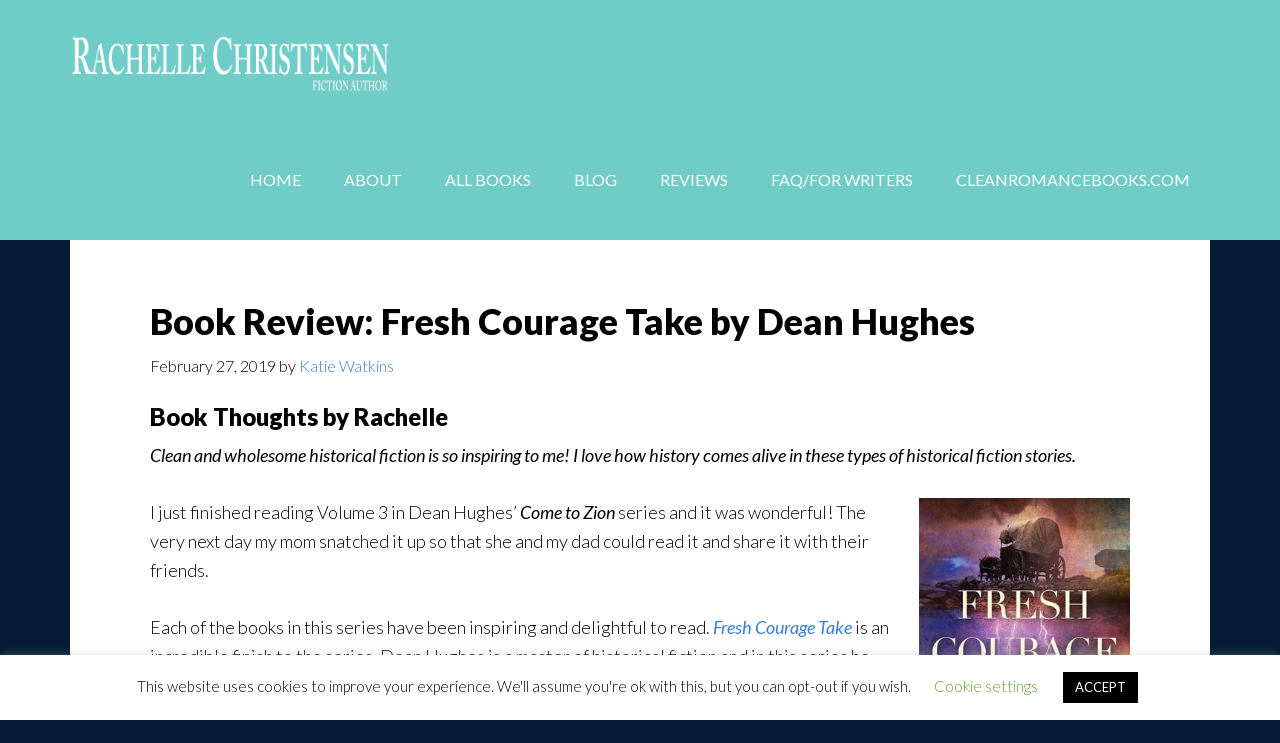

--- FILE ---
content_type: text/html; charset=UTF-8
request_url: https://rachellechristensen.com/tag/clean-and-wholesome/page/10/
body_size: 25021
content:
<!DOCTYPE html>
<html dir="ltr" lang="en-US" prefix="og: https://ogp.me/ns#">
<head >
<meta charset="UTF-8" />
<meta name="viewport" content="width=device-width, initial-scale=1" />
<title>clean and wholesome - Rachelle J. Christensen - Page 10</title>

		<!-- All in One SEO 4.9.3 - aioseo.com -->
	<meta name="description" content="- Page 10" />
	<meta name="robots" content="noindex, nofollow, max-image-preview:large" />
	<link rel="canonical" href="https://rachellechristensen.com/tag/clean-and-wholesome/page/10/" />
	<link rel="prev" href="https://rachellechristensen.com/tag/clean-and-wholesome/page/9/" />
	<link rel="next" href="https://rachellechristensen.com/tag/clean-and-wholesome/page/11/" />
	<meta name="generator" content="All in One SEO (AIOSEO) 4.9.3" />
		<script type="application/ld+json" class="aioseo-schema">
			{"@context":"https:\/\/schema.org","@graph":[{"@type":"BreadcrumbList","@id":"https:\/\/rachellechristensen.com\/tag\/clean-and-wholesome\/page\/10\/#breadcrumblist","itemListElement":[{"@type":"ListItem","@id":"https:\/\/rachellechristensen.com#listItem","position":1,"name":"Home","item":"https:\/\/rachellechristensen.com","nextItem":{"@type":"ListItem","@id":"https:\/\/rachellechristensen.com\/tag\/clean-and-wholesome\/#listItem","name":"clean and wholesome"}},{"@type":"ListItem","@id":"https:\/\/rachellechristensen.com\/tag\/clean-and-wholesome\/#listItem","position":2,"name":"clean and wholesome","item":"https:\/\/rachellechristensen.com\/tag\/clean-and-wholesome\/","nextItem":{"@type":"ListItem","@id":"https:\/\/rachellechristensen.com\/tag\/clean-and-wholesome\/page\/10#listItem","name":"Page 10"},"previousItem":{"@type":"ListItem","@id":"https:\/\/rachellechristensen.com#listItem","name":"Home"}},{"@type":"ListItem","@id":"https:\/\/rachellechristensen.com\/tag\/clean-and-wholesome\/page\/10#listItem","position":3,"name":"Page 10","previousItem":{"@type":"ListItem","@id":"https:\/\/rachellechristensen.com\/tag\/clean-and-wholesome\/#listItem","name":"clean and wholesome"}}]},{"@type":"CollectionPage","@id":"https:\/\/rachellechristensen.com\/tag\/clean-and-wholesome\/page\/10\/#collectionpage","url":"https:\/\/rachellechristensen.com\/tag\/clean-and-wholesome\/page\/10\/","name":"clean and wholesome - Rachelle J. Christensen - Page 10","description":"- Page 10","inLanguage":"en-US","isPartOf":{"@id":"https:\/\/rachellechristensen.com\/#website"},"breadcrumb":{"@id":"https:\/\/rachellechristensen.com\/tag\/clean-and-wholesome\/page\/10\/#breadcrumblist"}},{"@type":"Organization","@id":"https:\/\/rachellechristensen.com\/#organization","name":"Rachelle J. Christensen","description":"Romance, Suspense, Mystery Author","url":"https:\/\/rachellechristensen.com\/","sameAs":["https:\/\/www.facebook.com\/rachellechristensenauthor","https:\/\/www.instagram.com\/rachellejchristensen\/"]},{"@type":"WebSite","@id":"https:\/\/rachellechristensen.com\/#website","url":"https:\/\/rachellechristensen.com\/","name":"Rachelle J. Christensen","description":"Romance, Suspense, Mystery Author","inLanguage":"en-US","publisher":{"@id":"https:\/\/rachellechristensen.com\/#organization"}}]}
		</script>
		<!-- All in One SEO -->

<link rel='dns-prefetch' href='//js.stripe.com' />
<link rel='dns-prefetch' href='//fonts.googleapis.com' />
<link rel="alternate" type="application/rss+xml" title="Rachelle J. Christensen &raquo; Feed" href="https://rachellechristensen.com/feed/" />
<link rel="alternate" type="application/rss+xml" title="Rachelle J. Christensen &raquo; Comments Feed" href="https://rachellechristensen.com/comments/feed/" />
<link rel="alternate" type="application/rss+xml" title="Rachelle J. Christensen &raquo; clean and wholesome Tag Feed" href="https://rachellechristensen.com/tag/clean-and-wholesome/feed/" />
		<!-- This site uses the Google Analytics by MonsterInsights plugin v9.11.1 - Using Analytics tracking - https://www.monsterinsights.com/ -->
							<script src="//www.googletagmanager.com/gtag/js?id=G-S7R5ZHBS3W"  data-cfasync="false" data-wpfc-render="false" type="text/javascript" async></script>
			<script data-cfasync="false" data-wpfc-render="false" type="text/javascript">
				var mi_version = '9.11.1';
				var mi_track_user = true;
				var mi_no_track_reason = '';
								var MonsterInsightsDefaultLocations = {"page_location":"https:\/\/rachellechristensen.com\/tag\/clean-and-wholesome\/page\/10\/"};
								if ( typeof MonsterInsightsPrivacyGuardFilter === 'function' ) {
					var MonsterInsightsLocations = (typeof MonsterInsightsExcludeQuery === 'object') ? MonsterInsightsPrivacyGuardFilter( MonsterInsightsExcludeQuery ) : MonsterInsightsPrivacyGuardFilter( MonsterInsightsDefaultLocations );
				} else {
					var MonsterInsightsLocations = (typeof MonsterInsightsExcludeQuery === 'object') ? MonsterInsightsExcludeQuery : MonsterInsightsDefaultLocations;
				}

								var disableStrs = [
										'ga-disable-G-S7R5ZHBS3W',
									];

				/* Function to detect opted out users */
				function __gtagTrackerIsOptedOut() {
					for (var index = 0; index < disableStrs.length; index++) {
						if (document.cookie.indexOf(disableStrs[index] + '=true') > -1) {
							return true;
						}
					}

					return false;
				}

				/* Disable tracking if the opt-out cookie exists. */
				if (__gtagTrackerIsOptedOut()) {
					for (var index = 0; index < disableStrs.length; index++) {
						window[disableStrs[index]] = true;
					}
				}

				/* Opt-out function */
				function __gtagTrackerOptout() {
					for (var index = 0; index < disableStrs.length; index++) {
						document.cookie = disableStrs[index] + '=true; expires=Thu, 31 Dec 2099 23:59:59 UTC; path=/';
						window[disableStrs[index]] = true;
					}
				}

				if ('undefined' === typeof gaOptout) {
					function gaOptout() {
						__gtagTrackerOptout();
					}
				}
								window.dataLayer = window.dataLayer || [];

				window.MonsterInsightsDualTracker = {
					helpers: {},
					trackers: {},
				};
				if (mi_track_user) {
					function __gtagDataLayer() {
						dataLayer.push(arguments);
					}

					function __gtagTracker(type, name, parameters) {
						if (!parameters) {
							parameters = {};
						}

						if (parameters.send_to) {
							__gtagDataLayer.apply(null, arguments);
							return;
						}

						if (type === 'event') {
														parameters.send_to = monsterinsights_frontend.v4_id;
							var hookName = name;
							if (typeof parameters['event_category'] !== 'undefined') {
								hookName = parameters['event_category'] + ':' + name;
							}

							if (typeof MonsterInsightsDualTracker.trackers[hookName] !== 'undefined') {
								MonsterInsightsDualTracker.trackers[hookName](parameters);
							} else {
								__gtagDataLayer('event', name, parameters);
							}
							
						} else {
							__gtagDataLayer.apply(null, arguments);
						}
					}

					__gtagTracker('js', new Date());
					__gtagTracker('set', {
						'developer_id.dZGIzZG': true,
											});
					if ( MonsterInsightsLocations.page_location ) {
						__gtagTracker('set', MonsterInsightsLocations);
					}
										__gtagTracker('config', 'G-S7R5ZHBS3W', {"forceSSL":"true","link_attribution":"true"} );
										window.gtag = __gtagTracker;										(function () {
						/* https://developers.google.com/analytics/devguides/collection/analyticsjs/ */
						/* ga and __gaTracker compatibility shim. */
						var noopfn = function () {
							return null;
						};
						var newtracker = function () {
							return new Tracker();
						};
						var Tracker = function () {
							return null;
						};
						var p = Tracker.prototype;
						p.get = noopfn;
						p.set = noopfn;
						p.send = function () {
							var args = Array.prototype.slice.call(arguments);
							args.unshift('send');
							__gaTracker.apply(null, args);
						};
						var __gaTracker = function () {
							var len = arguments.length;
							if (len === 0) {
								return;
							}
							var f = arguments[len - 1];
							if (typeof f !== 'object' || f === null || typeof f.hitCallback !== 'function') {
								if ('send' === arguments[0]) {
									var hitConverted, hitObject = false, action;
									if ('event' === arguments[1]) {
										if ('undefined' !== typeof arguments[3]) {
											hitObject = {
												'eventAction': arguments[3],
												'eventCategory': arguments[2],
												'eventLabel': arguments[4],
												'value': arguments[5] ? arguments[5] : 1,
											}
										}
									}
									if ('pageview' === arguments[1]) {
										if ('undefined' !== typeof arguments[2]) {
											hitObject = {
												'eventAction': 'page_view',
												'page_path': arguments[2],
											}
										}
									}
									if (typeof arguments[2] === 'object') {
										hitObject = arguments[2];
									}
									if (typeof arguments[5] === 'object') {
										Object.assign(hitObject, arguments[5]);
									}
									if ('undefined' !== typeof arguments[1].hitType) {
										hitObject = arguments[1];
										if ('pageview' === hitObject.hitType) {
											hitObject.eventAction = 'page_view';
										}
									}
									if (hitObject) {
										action = 'timing' === arguments[1].hitType ? 'timing_complete' : hitObject.eventAction;
										hitConverted = mapArgs(hitObject);
										__gtagTracker('event', action, hitConverted);
									}
								}
								return;
							}

							function mapArgs(args) {
								var arg, hit = {};
								var gaMap = {
									'eventCategory': 'event_category',
									'eventAction': 'event_action',
									'eventLabel': 'event_label',
									'eventValue': 'event_value',
									'nonInteraction': 'non_interaction',
									'timingCategory': 'event_category',
									'timingVar': 'name',
									'timingValue': 'value',
									'timingLabel': 'event_label',
									'page': 'page_path',
									'location': 'page_location',
									'title': 'page_title',
									'referrer' : 'page_referrer',
								};
								for (arg in args) {
																		if (!(!args.hasOwnProperty(arg) || !gaMap.hasOwnProperty(arg))) {
										hit[gaMap[arg]] = args[arg];
									} else {
										hit[arg] = args[arg];
									}
								}
								return hit;
							}

							try {
								f.hitCallback();
							} catch (ex) {
							}
						};
						__gaTracker.create = newtracker;
						__gaTracker.getByName = newtracker;
						__gaTracker.getAll = function () {
							return [];
						};
						__gaTracker.remove = noopfn;
						__gaTracker.loaded = true;
						window['__gaTracker'] = __gaTracker;
					})();
									} else {
										console.log("");
					(function () {
						function __gtagTracker() {
							return null;
						}

						window['__gtagTracker'] = __gtagTracker;
						window['gtag'] = __gtagTracker;
					})();
									}
			</script>
							<!-- / Google Analytics by MonsterInsights -->
		<style id='wp-img-auto-sizes-contain-inline-css' type='text/css'>
img:is([sizes=auto i],[sizes^="auto," i]){contain-intrinsic-size:3000px 1500px}
/*# sourceURL=wp-img-auto-sizes-contain-inline-css */
</style>
<link rel='stylesheet' id='author-pro-theme-css' href='https://rachellechristensen.com/wp-content/themes/author-pro/style.css?ver=1.0.0' type='text/css' media='all' />
<style id='author-pro-theme-inline-css' type='text/css'>

		.site-header {
			background-color: #70ccc7;
		}
		
		blockquote::before,
		.nav-primary:hover .genesis-nav-menu a,
		.nav-secondary .genesis-nav-menu .sub-menu a {
			color: #c4fff9;
		}
		
		.content .widget-full .featuredpost,
		.nav-secondary,
		.sidebar .widget {
			background-color: #c4fff9;
		}
		
		.content .widget-full .featuredpage,
		.genesis-nav-menu .sub-menu,
		.genesis-nav-menu .sub-menu li a,
		.footer-widgets .wrap,
		.nav-secondary .genesis-nav-menu a:hover,
		.nav-secondary .genesis-nav-menu .current-menu-item > a,
		.nav-secondary .genesis-nav-menu .sub-menu .current-menu-item > a:hover,
		.site-footer .wrap,
		.widget-full .featured-content .widget-title {
			background-color: #6ed8cc;
		}
		
		a,
		.archive-pagination li a:hover,
		.archive-pagination .active a,
		.entry-title a:hover,
		.footer-widgets a:hover,		
		.site-footer a:hover {
			color: #387fd1;
		}

		.nav-secondary .genesis-nav-menu .highlight > a {
			background-color: #387fd1;
		}
		
/*# sourceURL=author-pro-theme-inline-css */
</style>
<style id='wp-emoji-styles-inline-css' type='text/css'>

	img.wp-smiley, img.emoji {
		display: inline !important;
		border: none !important;
		box-shadow: none !important;
		height: 1em !important;
		width: 1em !important;
		margin: 0 0.07em !important;
		vertical-align: -0.1em !important;
		background: none !important;
		padding: 0 !important;
	}
/*# sourceURL=wp-emoji-styles-inline-css */
</style>
<style id='wp-block-library-inline-css' type='text/css'>
:root{--wp-block-synced-color:#7a00df;--wp-block-synced-color--rgb:122,0,223;--wp-bound-block-color:var(--wp-block-synced-color);--wp-editor-canvas-background:#ddd;--wp-admin-theme-color:#007cba;--wp-admin-theme-color--rgb:0,124,186;--wp-admin-theme-color-darker-10:#006ba1;--wp-admin-theme-color-darker-10--rgb:0,107,160.5;--wp-admin-theme-color-darker-20:#005a87;--wp-admin-theme-color-darker-20--rgb:0,90,135;--wp-admin-border-width-focus:2px}@media (min-resolution:192dpi){:root{--wp-admin-border-width-focus:1.5px}}.wp-element-button{cursor:pointer}:root .has-very-light-gray-background-color{background-color:#eee}:root .has-very-dark-gray-background-color{background-color:#313131}:root .has-very-light-gray-color{color:#eee}:root .has-very-dark-gray-color{color:#313131}:root .has-vivid-green-cyan-to-vivid-cyan-blue-gradient-background{background:linear-gradient(135deg,#00d084,#0693e3)}:root .has-purple-crush-gradient-background{background:linear-gradient(135deg,#34e2e4,#4721fb 50%,#ab1dfe)}:root .has-hazy-dawn-gradient-background{background:linear-gradient(135deg,#faaca8,#dad0ec)}:root .has-subdued-olive-gradient-background{background:linear-gradient(135deg,#fafae1,#67a671)}:root .has-atomic-cream-gradient-background{background:linear-gradient(135deg,#fdd79a,#004a59)}:root .has-nightshade-gradient-background{background:linear-gradient(135deg,#330968,#31cdcf)}:root .has-midnight-gradient-background{background:linear-gradient(135deg,#020381,#2874fc)}:root{--wp--preset--font-size--normal:16px;--wp--preset--font-size--huge:42px}.has-regular-font-size{font-size:1em}.has-larger-font-size{font-size:2.625em}.has-normal-font-size{font-size:var(--wp--preset--font-size--normal)}.has-huge-font-size{font-size:var(--wp--preset--font-size--huge)}.has-text-align-center{text-align:center}.has-text-align-left{text-align:left}.has-text-align-right{text-align:right}.has-fit-text{white-space:nowrap!important}#end-resizable-editor-section{display:none}.aligncenter{clear:both}.items-justified-left{justify-content:flex-start}.items-justified-center{justify-content:center}.items-justified-right{justify-content:flex-end}.items-justified-space-between{justify-content:space-between}.screen-reader-text{border:0;clip-path:inset(50%);height:1px;margin:-1px;overflow:hidden;padding:0;position:absolute;width:1px;word-wrap:normal!important}.screen-reader-text:focus{background-color:#ddd;clip-path:none;color:#444;display:block;font-size:1em;height:auto;left:5px;line-height:normal;padding:15px 23px 14px;text-decoration:none;top:5px;width:auto;z-index:100000}html :where(.has-border-color){border-style:solid}html :where([style*=border-top-color]){border-top-style:solid}html :where([style*=border-right-color]){border-right-style:solid}html :where([style*=border-bottom-color]){border-bottom-style:solid}html :where([style*=border-left-color]){border-left-style:solid}html :where([style*=border-width]){border-style:solid}html :where([style*=border-top-width]){border-top-style:solid}html :where([style*=border-right-width]){border-right-style:solid}html :where([style*=border-bottom-width]){border-bottom-style:solid}html :where([style*=border-left-width]){border-left-style:solid}html :where(img[class*=wp-image-]){height:auto;max-width:100%}:where(figure){margin:0 0 1em}html :where(.is-position-sticky){--wp-admin--admin-bar--position-offset:var(--wp-admin--admin-bar--height,0px)}@media screen and (max-width:600px){html :where(.is-position-sticky){--wp-admin--admin-bar--position-offset:0px}}

/*# sourceURL=wp-block-library-inline-css */
</style><style id='global-styles-inline-css' type='text/css'>
:root{--wp--preset--aspect-ratio--square: 1;--wp--preset--aspect-ratio--4-3: 4/3;--wp--preset--aspect-ratio--3-4: 3/4;--wp--preset--aspect-ratio--3-2: 3/2;--wp--preset--aspect-ratio--2-3: 2/3;--wp--preset--aspect-ratio--16-9: 16/9;--wp--preset--aspect-ratio--9-16: 9/16;--wp--preset--color--black: #000000;--wp--preset--color--cyan-bluish-gray: #abb8c3;--wp--preset--color--white: #ffffff;--wp--preset--color--pale-pink: #f78da7;--wp--preset--color--vivid-red: #cf2e2e;--wp--preset--color--luminous-vivid-orange: #ff6900;--wp--preset--color--luminous-vivid-amber: #fcb900;--wp--preset--color--light-green-cyan: #7bdcb5;--wp--preset--color--vivid-green-cyan: #00d084;--wp--preset--color--pale-cyan-blue: #8ed1fc;--wp--preset--color--vivid-cyan-blue: #0693e3;--wp--preset--color--vivid-purple: #9b51e0;--wp--preset--gradient--vivid-cyan-blue-to-vivid-purple: linear-gradient(135deg,rgb(6,147,227) 0%,rgb(155,81,224) 100%);--wp--preset--gradient--light-green-cyan-to-vivid-green-cyan: linear-gradient(135deg,rgb(122,220,180) 0%,rgb(0,208,130) 100%);--wp--preset--gradient--luminous-vivid-amber-to-luminous-vivid-orange: linear-gradient(135deg,rgb(252,185,0) 0%,rgb(255,105,0) 100%);--wp--preset--gradient--luminous-vivid-orange-to-vivid-red: linear-gradient(135deg,rgb(255,105,0) 0%,rgb(207,46,46) 100%);--wp--preset--gradient--very-light-gray-to-cyan-bluish-gray: linear-gradient(135deg,rgb(238,238,238) 0%,rgb(169,184,195) 100%);--wp--preset--gradient--cool-to-warm-spectrum: linear-gradient(135deg,rgb(74,234,220) 0%,rgb(151,120,209) 20%,rgb(207,42,186) 40%,rgb(238,44,130) 60%,rgb(251,105,98) 80%,rgb(254,248,76) 100%);--wp--preset--gradient--blush-light-purple: linear-gradient(135deg,rgb(255,206,236) 0%,rgb(152,150,240) 100%);--wp--preset--gradient--blush-bordeaux: linear-gradient(135deg,rgb(254,205,165) 0%,rgb(254,45,45) 50%,rgb(107,0,62) 100%);--wp--preset--gradient--luminous-dusk: linear-gradient(135deg,rgb(255,203,112) 0%,rgb(199,81,192) 50%,rgb(65,88,208) 100%);--wp--preset--gradient--pale-ocean: linear-gradient(135deg,rgb(255,245,203) 0%,rgb(182,227,212) 50%,rgb(51,167,181) 100%);--wp--preset--gradient--electric-grass: linear-gradient(135deg,rgb(202,248,128) 0%,rgb(113,206,126) 100%);--wp--preset--gradient--midnight: linear-gradient(135deg,rgb(2,3,129) 0%,rgb(40,116,252) 100%);--wp--preset--font-size--small: 13px;--wp--preset--font-size--medium: 20px;--wp--preset--font-size--large: 36px;--wp--preset--font-size--x-large: 42px;--wp--preset--spacing--20: 0.44rem;--wp--preset--spacing--30: 0.67rem;--wp--preset--spacing--40: 1rem;--wp--preset--spacing--50: 1.5rem;--wp--preset--spacing--60: 2.25rem;--wp--preset--spacing--70: 3.38rem;--wp--preset--spacing--80: 5.06rem;--wp--preset--shadow--natural: 6px 6px 9px rgba(0, 0, 0, 0.2);--wp--preset--shadow--deep: 12px 12px 50px rgba(0, 0, 0, 0.4);--wp--preset--shadow--sharp: 6px 6px 0px rgba(0, 0, 0, 0.2);--wp--preset--shadow--outlined: 6px 6px 0px -3px rgb(255, 255, 255), 6px 6px rgb(0, 0, 0);--wp--preset--shadow--crisp: 6px 6px 0px rgb(0, 0, 0);}:where(.is-layout-flex){gap: 0.5em;}:where(.is-layout-grid){gap: 0.5em;}body .is-layout-flex{display: flex;}.is-layout-flex{flex-wrap: wrap;align-items: center;}.is-layout-flex > :is(*, div){margin: 0;}body .is-layout-grid{display: grid;}.is-layout-grid > :is(*, div){margin: 0;}:where(.wp-block-columns.is-layout-flex){gap: 2em;}:where(.wp-block-columns.is-layout-grid){gap: 2em;}:where(.wp-block-post-template.is-layout-flex){gap: 1.25em;}:where(.wp-block-post-template.is-layout-grid){gap: 1.25em;}.has-black-color{color: var(--wp--preset--color--black) !important;}.has-cyan-bluish-gray-color{color: var(--wp--preset--color--cyan-bluish-gray) !important;}.has-white-color{color: var(--wp--preset--color--white) !important;}.has-pale-pink-color{color: var(--wp--preset--color--pale-pink) !important;}.has-vivid-red-color{color: var(--wp--preset--color--vivid-red) !important;}.has-luminous-vivid-orange-color{color: var(--wp--preset--color--luminous-vivid-orange) !important;}.has-luminous-vivid-amber-color{color: var(--wp--preset--color--luminous-vivid-amber) !important;}.has-light-green-cyan-color{color: var(--wp--preset--color--light-green-cyan) !important;}.has-vivid-green-cyan-color{color: var(--wp--preset--color--vivid-green-cyan) !important;}.has-pale-cyan-blue-color{color: var(--wp--preset--color--pale-cyan-blue) !important;}.has-vivid-cyan-blue-color{color: var(--wp--preset--color--vivid-cyan-blue) !important;}.has-vivid-purple-color{color: var(--wp--preset--color--vivid-purple) !important;}.has-black-background-color{background-color: var(--wp--preset--color--black) !important;}.has-cyan-bluish-gray-background-color{background-color: var(--wp--preset--color--cyan-bluish-gray) !important;}.has-white-background-color{background-color: var(--wp--preset--color--white) !important;}.has-pale-pink-background-color{background-color: var(--wp--preset--color--pale-pink) !important;}.has-vivid-red-background-color{background-color: var(--wp--preset--color--vivid-red) !important;}.has-luminous-vivid-orange-background-color{background-color: var(--wp--preset--color--luminous-vivid-orange) !important;}.has-luminous-vivid-amber-background-color{background-color: var(--wp--preset--color--luminous-vivid-amber) !important;}.has-light-green-cyan-background-color{background-color: var(--wp--preset--color--light-green-cyan) !important;}.has-vivid-green-cyan-background-color{background-color: var(--wp--preset--color--vivid-green-cyan) !important;}.has-pale-cyan-blue-background-color{background-color: var(--wp--preset--color--pale-cyan-blue) !important;}.has-vivid-cyan-blue-background-color{background-color: var(--wp--preset--color--vivid-cyan-blue) !important;}.has-vivid-purple-background-color{background-color: var(--wp--preset--color--vivid-purple) !important;}.has-black-border-color{border-color: var(--wp--preset--color--black) !important;}.has-cyan-bluish-gray-border-color{border-color: var(--wp--preset--color--cyan-bluish-gray) !important;}.has-white-border-color{border-color: var(--wp--preset--color--white) !important;}.has-pale-pink-border-color{border-color: var(--wp--preset--color--pale-pink) !important;}.has-vivid-red-border-color{border-color: var(--wp--preset--color--vivid-red) !important;}.has-luminous-vivid-orange-border-color{border-color: var(--wp--preset--color--luminous-vivid-orange) !important;}.has-luminous-vivid-amber-border-color{border-color: var(--wp--preset--color--luminous-vivid-amber) !important;}.has-light-green-cyan-border-color{border-color: var(--wp--preset--color--light-green-cyan) !important;}.has-vivid-green-cyan-border-color{border-color: var(--wp--preset--color--vivid-green-cyan) !important;}.has-pale-cyan-blue-border-color{border-color: var(--wp--preset--color--pale-cyan-blue) !important;}.has-vivid-cyan-blue-border-color{border-color: var(--wp--preset--color--vivid-cyan-blue) !important;}.has-vivid-purple-border-color{border-color: var(--wp--preset--color--vivid-purple) !important;}.has-vivid-cyan-blue-to-vivid-purple-gradient-background{background: var(--wp--preset--gradient--vivid-cyan-blue-to-vivid-purple) !important;}.has-light-green-cyan-to-vivid-green-cyan-gradient-background{background: var(--wp--preset--gradient--light-green-cyan-to-vivid-green-cyan) !important;}.has-luminous-vivid-amber-to-luminous-vivid-orange-gradient-background{background: var(--wp--preset--gradient--luminous-vivid-amber-to-luminous-vivid-orange) !important;}.has-luminous-vivid-orange-to-vivid-red-gradient-background{background: var(--wp--preset--gradient--luminous-vivid-orange-to-vivid-red) !important;}.has-very-light-gray-to-cyan-bluish-gray-gradient-background{background: var(--wp--preset--gradient--very-light-gray-to-cyan-bluish-gray) !important;}.has-cool-to-warm-spectrum-gradient-background{background: var(--wp--preset--gradient--cool-to-warm-spectrum) !important;}.has-blush-light-purple-gradient-background{background: var(--wp--preset--gradient--blush-light-purple) !important;}.has-blush-bordeaux-gradient-background{background: var(--wp--preset--gradient--blush-bordeaux) !important;}.has-luminous-dusk-gradient-background{background: var(--wp--preset--gradient--luminous-dusk) !important;}.has-pale-ocean-gradient-background{background: var(--wp--preset--gradient--pale-ocean) !important;}.has-electric-grass-gradient-background{background: var(--wp--preset--gradient--electric-grass) !important;}.has-midnight-gradient-background{background: var(--wp--preset--gradient--midnight) !important;}.has-small-font-size{font-size: var(--wp--preset--font-size--small) !important;}.has-medium-font-size{font-size: var(--wp--preset--font-size--medium) !important;}.has-large-font-size{font-size: var(--wp--preset--font-size--large) !important;}.has-x-large-font-size{font-size: var(--wp--preset--font-size--x-large) !important;}
/*# sourceURL=global-styles-inline-css */
</style>

<style id='classic-theme-styles-inline-css' type='text/css'>
/*! This file is auto-generated */
.wp-block-button__link{color:#fff;background-color:#32373c;border-radius:9999px;box-shadow:none;text-decoration:none;padding:calc(.667em + 2px) calc(1.333em + 2px);font-size:1.125em}.wp-block-file__button{background:#32373c;color:#fff;text-decoration:none}
/*# sourceURL=/wp-includes/css/classic-themes.min.css */
</style>
<link rel='stylesheet' id='wp-components-css' href='https://rachellechristensen.com/wp-includes/css/dist/components/style.min.css?ver=6.9' type='text/css' media='all' />
<link rel='stylesheet' id='wp-preferences-css' href='https://rachellechristensen.com/wp-includes/css/dist/preferences/style.min.css?ver=6.9' type='text/css' media='all' />
<link rel='stylesheet' id='wp-block-editor-css' href='https://rachellechristensen.com/wp-includes/css/dist/block-editor/style.min.css?ver=6.9' type='text/css' media='all' />
<link rel='stylesheet' id='popup-maker-block-library-style-css' href='https://rachellechristensen.com/wp-content/plugins/popup-maker/dist/packages/block-library-style.css?ver=dbea705cfafe089d65f1' type='text/css' media='all' />
<link rel='stylesheet' id='cpsh-shortcodes-css' href='https://rachellechristensen.com/wp-content/plugins/column-shortcodes//assets/css/shortcodes.css?ver=1.0.1' type='text/css' media='all' />
<link rel='stylesheet' id='cookie-law-info-css' href='https://rachellechristensen.com/wp-content/plugins/cookie-law-info/legacy/public/css/cookie-law-info-public.css?ver=3.3.9.1' type='text/css' media='all' />
<link rel='stylesheet' id='cookie-law-info-gdpr-css' href='https://rachellechristensen.com/wp-content/plugins/cookie-law-info/legacy/public/css/cookie-law-info-gdpr.css?ver=3.3.9.1' type='text/css' media='all' />
<link rel='stylesheet' id='ce_responsive-css' href='https://rachellechristensen.com/wp-content/plugins/simple-embed-code/css/video-container.min.css?ver=2.5.1' type='text/css' media='all' />
<link rel='stylesheet' id='wpecpp-css' href='https://rachellechristensen.com/wp-content/plugins/wp-ecommerce-paypal/assets/css/wpecpp.css?ver=2.0.3' type='text/css' media='all' />
<link rel='stylesheet' id='godaddy-styles-css' href='https://rachellechristensen.com/wp-content/mu-plugins/vendor/wpex/godaddy-launch/includes/Dependencies/GoDaddy/Styles/build/latest.css?ver=2.0.2' type='text/css' media='all' />
<link rel='stylesheet' id='dashicons-css' href='https://rachellechristensen.com/wp-includes/css/dashicons.min.css?ver=6.9' type='text/css' media='all' />
<link rel='stylesheet' id='google-fonts-css' href='//fonts.googleapis.com/css?family=Lato%3A300%2C400%2C900%2C400italic&#038;ver=1.0.0' type='text/css' media='all' />
<link rel='stylesheet' id='genesis_author_pro-css' href='https://rachellechristensen.com/wp-content/plugins/genesis-author-pro/resources/css/default.css?ver=1.0.0' type='text/css' media='all' />
<script type="text/javascript" src="https://rachellechristensen.com/wp-content/plugins/google-analytics-for-wordpress/assets/js/frontend-gtag.min.js?ver=9.11.1" id="monsterinsights-frontend-script-js" async="async" data-wp-strategy="async"></script>
<script data-cfasync="false" data-wpfc-render="false" type="text/javascript" id='monsterinsights-frontend-script-js-extra'>/* <![CDATA[ */
var monsterinsights_frontend = {"js_events_tracking":"true","download_extensions":"doc,pdf,ppt,zip,xls,docx,pptx,xlsx","inbound_paths":"[{\"path\":\"\\\/go\\\/\",\"label\":\"affiliate\"},{\"path\":\"\\\/recommend\\\/\",\"label\":\"affiliate\"}]","home_url":"https:\/\/rachellechristensen.com","hash_tracking":"false","v4_id":"G-S7R5ZHBS3W"};/* ]]> */
</script>
<script type="text/javascript" src="https://rachellechristensen.com/wp-includes/js/jquery/jquery.min.js?ver=3.7.1" id="jquery-core-js"></script>
<script type="text/javascript" src="https://rachellechristensen.com/wp-includes/js/jquery/jquery-migrate.min.js?ver=3.4.1" id="jquery-migrate-js"></script>
<script type="text/javascript" id="cookie-law-info-js-extra">
/* <![CDATA[ */
var Cli_Data = {"nn_cookie_ids":[],"cookielist":[],"non_necessary_cookies":[],"ccpaEnabled":"","ccpaRegionBased":"","ccpaBarEnabled":"","strictlyEnabled":["necessary","obligatoire"],"ccpaType":"gdpr","js_blocking":"","custom_integration":"","triggerDomRefresh":"","secure_cookies":""};
var cli_cookiebar_settings = {"animate_speed_hide":"500","animate_speed_show":"500","background":"#FFF","border":"#b1a6a6c2","border_on":"","button_1_button_colour":"#000","button_1_button_hover":"#000000","button_1_link_colour":"#fff","button_1_as_button":"1","button_1_new_win":"","button_2_button_colour":"#333","button_2_button_hover":"#292929","button_2_link_colour":"#444","button_2_as_button":"","button_2_hidebar":"","button_3_button_colour":"#000","button_3_button_hover":"#000000","button_3_link_colour":"#fff","button_3_as_button":"1","button_3_new_win":"","button_4_button_colour":"#000","button_4_button_hover":"#000000","button_4_link_colour":"#62a329","button_4_as_button":"","button_7_button_colour":"#61a229","button_7_button_hover":"#4e8221","button_7_link_colour":"#fff","button_7_as_button":"1","button_7_new_win":"","font_family":"inherit","header_fix":"","notify_animate_hide":"1","notify_animate_show":"","notify_div_id":"#cookie-law-info-bar","notify_position_horizontal":"right","notify_position_vertical":"bottom","scroll_close":"","scroll_close_reload":"","accept_close_reload":"","reject_close_reload":"","showagain_tab":"1","showagain_background":"#fff","showagain_border":"#000","showagain_div_id":"#cookie-law-info-again","showagain_x_position":"100px","text":"#000","show_once_yn":"","show_once":"10000","logging_on":"","as_popup":"","popup_overlay":"1","bar_heading_text":"","cookie_bar_as":"banner","popup_showagain_position":"bottom-right","widget_position":"left"};
var log_object = {"ajax_url":"https://rachellechristensen.com/wp-admin/admin-ajax.php"};
//# sourceURL=cookie-law-info-js-extra
/* ]]> */
</script>
<script type="text/javascript" src="https://rachellechristensen.com/wp-content/plugins/cookie-law-info/legacy/public/js/cookie-law-info-public.js?ver=3.3.9.1" id="cookie-law-info-js"></script>
<script type="text/javascript" src="https://rachellechristensen.com/wp-content/plugins/sendy-widget/js/script.js?ver=6.9" id="sendy-widget-js"></script>
<script type="text/javascript" src="https://rachellechristensen.com/wp-content/themes/author-pro/js/global.js?ver=1.0.0" id="author-global-js"></script>
<link rel="https://api.w.org/" href="https://rachellechristensen.com/wp-json/" /><link rel="alternate" title="JSON" type="application/json" href="https://rachellechristensen.com/wp-json/wp/v2/tags/101" /><link rel="EditURI" type="application/rsd+xml" title="RSD" href="https://rachellechristensen.com/xmlrpc.php?rsd" />
<meta name="generator" content="WordPress 6.9" />

<!--BEGIN: TRACKING CODE MANAGER (v2.5.0) BY INTELLYWP.COM IN HEAD//-->
<!-- Facebook Pixel Code -->
<script>
!function(f,b,e,v,n,t,s){if(f.fbq)return;n=f.fbq=function(){n.callMethod?
n.callMethod.apply(n,arguments):n.queue.push(arguments)};if(!f._fbq)f._fbq=n;
n.push=n;n.loaded=!0;n.version='2.0';n.queue=[];t=b.createElement(e);t.async=!0;
t.src=v;s=b.getElementsByTagName(e)[0];s.parentNode.insertBefore(t,s)}(window,
document,'script','https://connect.facebook.net/en_US/fbevents.js');
fbq('init', '285139321819599'); // Insert your pixel ID here.
fbq('track', 'PageView');
</script>
<noscript><img height="1" width="1" src="https://www.facebook.com/tr?id=285139321819599&ev=PageView&noscript=1" /></noscript>
<!-- DO NOT MODIFY -->
<!-- End Facebook Pixel Code -->
<!--END: https://wordpress.org/plugins/tracking-code-manager IN HEAD//--><link rel="pingback" href="https://rachellechristensen.com/xmlrpc.php" />
<style type="text/css">.site-title a { background: url(https://rachellechristensen.com/wp-content/uploads/2016/02/cropped-logoRachelle5.png) no-repeat !important; }</style>
<style type="text/css" id="custom-background-css">
body.custom-background { background-color: #041a35; }
</style>
	<link rel="icon" href="https://rachellechristensen.com/wp-content/uploads/2020/11/cropped-favicon5-32x32.png" sizes="32x32" />
<link rel="icon" href="https://rachellechristensen.com/wp-content/uploads/2020/11/cropped-favicon5-192x192.png" sizes="192x192" />
<link rel="apple-touch-icon" href="https://rachellechristensen.com/wp-content/uploads/2020/11/cropped-favicon5-180x180.png" />
<meta name="msapplication-TileImage" content="https://rachellechristensen.com/wp-content/uploads/2020/11/cropped-favicon5-270x270.png" />
<link rel='stylesheet' id='sgmb_socialFont_style-css' href='https://rachellechristensen.com/wp-content/plugins/social-media-builder/css/jssocial/font-awesome.min.css?ver=6.9' type='text/css' media='all' />
<link rel='stylesheet' id='sgmb_social2_style-css' href='https://rachellechristensen.com/wp-content/plugins/social-media-builder/css/jssocial/jssocials.css?ver=6.9' type='text/css' media='all' />
<link rel='stylesheet' id='jssocials_theme_classic-css' href='https://rachellechristensen.com/wp-content/plugins/social-media-builder/css/jssocial/jssocials-theme-classic.css?ver=6.9' type='text/css' media='all' />
<link rel='stylesheet' id='sgmb_widget_style-css' href='https://rachellechristensen.com/wp-content/plugins/social-media-builder/css/widget/widget-style.css?ver=6.9' type='text/css' media='all' />
<link rel='stylesheet' id='sgmb_buttons_animate-css' href='https://rachellechristensen.com/wp-content/plugins/social-media-builder/css/animate.css?ver=6.9' type='text/css' media='all' />
<link rel='stylesheet' id='sgmb_drop_down_style-css' href='https://rachellechristensen.com/wp-content/plugins/social-media-builder/css/widget/simple.dropdown.css?ver=6.9' type='text/css' media='all' />
</head>
<body class="archive paged tag tag-clean-and-wholesome tag-101 custom-background paged-10 tag-paged-10 wp-theme-genesis wp-child-theme-author-pro fl-builder-lite-2-9-4-2 fl-no-js custom-header header-image header-full-width full-width-content genesis-breadcrumbs-hidden genesis-footer-widgets-visible" itemscope itemtype="https://schema.org/WebPage"><div class="site-container"><header class="site-header" itemscope itemtype="https://schema.org/WPHeader"><div class="wrap"><div class="title-area"><p class="site-title" itemprop="headline"><a href="https://rachellechristensen.com/">Rachelle J. Christensen</a></p><p class="site-description" itemprop="description">Romance, Suspense, Mystery Author</p></div><nav class="nav-primary" aria-label="Main" itemscope itemtype="https://schema.org/SiteNavigationElement"><div class="wrap"><ul id="menu-primary-menu" class="menu genesis-nav-menu menu-primary"><li id="menu-item-6" class="menu-item menu-item-type-post_type menu-item-object-page menu-item-home menu-item-6"><a href="https://rachellechristensen.com/" itemprop="url"><span itemprop="name">Home</span></a></li>
<li id="menu-item-40" class="menu-item menu-item-type-post_type menu-item-object-page menu-item-40"><a href="https://rachellechristensen.com/about/" itemprop="url"><span itemprop="name">About</span></a></li>
<li id="menu-item-3643" class="menu-item menu-item-type-post_type menu-item-object-page menu-item-3643"><a href="https://rachellechristensen.com/all-books/" itemprop="url"><span itemprop="name">All Books</span></a></li>
<li id="menu-item-41" class="menu-item menu-item-type-post_type menu-item-object-page menu-item-41"><a href="https://rachellechristensen.com/blog/" itemprop="url"><span itemprop="name">Blog</span></a></li>
<li id="menu-item-640" class="menu-item menu-item-type-post_type menu-item-object-page menu-item-640"><a href="https://rachellechristensen.com/reviews/" itemprop="url"><span itemprop="name">Reviews</span></a></li>
<li id="menu-item-260" class="menu-item menu-item-type-post_type menu-item-object-page menu-item-260"><a href="https://rachellechristensen.com/for-writers/" itemprop="url"><span itemprop="name">FAQ/For Writers</span></a></li>
<li id="menu-item-4968" class="menu-item menu-item-type-post_type menu-item-object-page menu-item-4968"><a href="https://rachellechristensen.com/cleanromancebooks-com/" itemprop="url"><span itemprop="name">CleanRomanceBooks.com</span></a></li>
</ul></div></nav></div></header><div class="site-inner"><nav class="nav-secondary" aria-label="Secondary" itemscope itemtype="https://schema.org/SiteNavigationElement"><div class="wrap"><ul id="menu-secondary" class="menu genesis-nav-menu menu-secondary"><li id="menu-item-115" class="highlight menu-item menu-item-type-taxonomy menu-item-object-book-series menu-item-115"><a href="https://rachellechristensen.com/book-series/new-releases/" itemprop="url"><span itemprop="name">New Releases</span></a></li>
<li id="menu-item-104" class="menu-item menu-item-type-taxonomy menu-item-object-book-series menu-item-104"><a href="https://rachellechristensen.com/book-series/wedding-planner-mysteries/" itemprop="url"><span itemprop="name">Wedding Planner Mysteries</span></a></li>
<li id="menu-item-111" class="menu-item menu-item-type-taxonomy menu-item-object-book-series menu-item-111"><a href="https://rachellechristensen.com/book-series/romance/" itemprop="url"><span itemprop="name">Romance</span></a></li>
<li id="menu-item-110" class="menu-item menu-item-type-taxonomy menu-item-object-book-series menu-item-110"><a href="https://rachellechristensen.com/book-series/mystery/" itemprop="url"><span itemprop="name">Mystery</span></a></li>
<li id="menu-item-109" class="menu-item menu-item-type-taxonomy menu-item-object-book-series menu-item-109"><a href="https://rachellechristensen.com/book-series/suspense/" itemprop="url"><span itemprop="name">Suspense</span></a></li>
<li id="menu-item-3200" class="menu-item menu-item-type-post_type menu-item-object-page menu-item-3200"><a href="https://rachellechristensen.com/audiobooks/" itemprop="url"><span itemprop="name">Audiobooks</span></a></li>
</ul></div></nav><div class="content-sidebar-wrap"><main class="content"><article class="post-1482 post type-post status-publish format-standard has-post-thumbnail category-book-reviews category-historical-fiction tag-book-reviews tag-bookworm tag-clean-and-wholesome tag-clean-reads tag-historical-fiction tag-lds entry" aria-label="Book Review: Fresh Courage Take by Dean Hughes" itemscope itemtype="https://schema.org/CreativeWork"><header class="entry-header"><h2 class="entry-title" itemprop="headline"><a class="entry-title-link" rel="bookmark" href="https://rachellechristensen.com/fresh-courage-take/">Book Review: Fresh Courage Take by Dean Hughes</a></h2>
<p class="entry-meta"><time class="entry-time" itemprop="datePublished" datetime="2019-02-27T05:36:37-07:00">February 27, 2019</time> by <span class="entry-author" itemprop="author" itemscope itemtype="https://schema.org/Person"><a href="https://rachellechristensen.com/author/katiew/" class="entry-author-link" rel="author" itemprop="url"><span class="entry-author-name" itemprop="name">Katie Watkins</span></a></span>  </p></header><div class="entry-content" itemprop="text"><h4>Book Thoughts by Rachelle</h4>
<p><em>Clean and wholesome historical fiction is so inspiring to me! I love how history comes alive in these types of historical fiction stories. </em></p>
<p><a href="https://amzn.to/2VhtpI3" target="_blank" rel="noopener noreferrer"><img decoding="async" class="alignright" src="http://4.bp.blogspot.com/-IYHjAc-ZvRY/U5CtYRK42yI/AAAAAAAAGxU/ilZSK5dwTBo/s1600/Fresh_Courage_Take.jpg" width="211" height="320" border="0" /></a>I just finished reading Volume 3 in Dean Hughes&#8217; <i><span style="font-size: large;">Come to Zion</span></i> series and it was wonderful! The very next day my mom snatched it up so that she and my dad could read it and share it with their friends.</p>
<p>Each of the books in this series have been inspiring and delightful to read. <a href="https://amzn.to/2VhtpI3" target="_blank" rel="noopener noreferrer"><i><span style="font-size: large;">Fresh Courage Take</span></i></a> is an incredible finish to the series. Dean Hughes is a master of historical fiction and in this series he has interwoven present day characters of Abby and Jeff with the stories of their ancestors Will and Liz. The details he incorporates make the books come to life. I feel such a deep respect for the pioneers who settled this great land&#8211;this marvelous state of Utah.<br />
<i></i></p>
<p><a href="https://amzn.to/2VhtpI3" target="_blank" rel="noopener noreferrer"><i>Fresh Courage Take</i></a> brings the individuality of the pioneer&#8217;s struggle to the forefront. The deadly march of the Mormon Battalion became real to me in a way that I had never appreciated before. I enjoyed talking with my children about the sacrifice that early settlers went through to find religious freedom and their own land to own. We talked about how soldiers marching across the California desert for the Mexican war sucked on pebbles to wet their mouth and help them keep going&#8211;walking thirty miles in two days with little more than a liter of muddy water to drink!</p>
<p>I&#8217;m fascinated by the stories from my heritage and grateful that such a talented writer as Dean Hughes created this series.</p>
<p><strong>Here&#8217;s more about the book:</strong></p>
<p>Beloved novelist Dean Hughes skillfully interweaves the stories of two Latter-day Saint families separated by five generations and 150 years, both facing challenges that test their faith and commitment to the Church. For Liz and Will Lewis, leaving Nauvoo for an unknown wilderness has proven to be the most difficult trial of their lives, but greater challenges lie ahead as Will joins the Mormon Battalion and Liz Leaves Winter Quarters to brave the trek west with her children. For Jeff and Abby Lewis in modern-day Nauvoo, learning to put first things first becomes a much more difficult challenge than they could have imagined, providing a unique perspective on the struggles that are faced by faithful Saints in any generation.</p>
<p><strong>Other books you may enjoy:</strong></p>
<p><a href="https://rachellechristensen.com/winds-and-waves/"><img decoding="async" class="alignnone wp-image-1480" src="https://rachellechristensen.com/wp-content/uploads/2018/06/the-winds-and-the-waves.jpg" alt="" width="134" height="201" srcset="https://rachellechristensen.com/wp-content/uploads/2018/06/the-winds-and-the-waves.jpg 195w, https://rachellechristensen.com/wp-content/uploads/2018/06/the-winds-and-the-waves-100x150.jpg 100w" sizes="(max-width: 134px) 100vw, 134px" /></a>  <a href="https://rachellechristensen.com/book/the-soldiers-bride/"><img loading="lazy" decoding="async" class="alignnone wp-image-73" src="https://rachellechristensen.com/wp-content/uploads/2016/02/Updated-CoverThe-Soldiers-Bride-Rachelle-206x300.jpg" alt="" width="138" height="201" srcset="https://rachellechristensen.com/wp-content/uploads/2016/02/Updated-CoverThe-Soldiers-Bride-Rachelle-206x300.jpg 206w, https://rachellechristensen.com/wp-content/uploads/2016/02/Updated-CoverThe-Soldiers-Bride-Rachelle-768x1117.jpg 768w, https://rachellechristensen.com/wp-content/uploads/2016/02/Updated-CoverThe-Soldiers-Bride-Rachelle-704x1024.jpg 704w, https://rachellechristensen.com/wp-content/uploads/2016/02/Updated-CoverThe-Soldiers-Bride-Rachelle.jpg 1650w" sizes="auto, (max-width: 138px) 100vw, 138px" /></a>  <a href="https://rachellechristensen.com/book-review-ruth-by-h-b-moore/"><img loading="lazy" decoding="async" class="alignnone wp-image-613" src="https://rachellechristensen.com/wp-content/uploads/2018/01/ruth-199x300.jpg" alt="" width="133" height="201" srcset="https://rachellechristensen.com/wp-content/uploads/2018/01/ruth-199x300.jpg 199w, https://rachellechristensen.com/wp-content/uploads/2018/01/ruth-100x150.jpg 100w, https://rachellechristensen.com/wp-content/uploads/2018/01/ruth.jpg 230w" sizes="auto, (max-width: 133px) 100vw, 133px" /></a></p>
<p>Visit Rachelle’s Book Review Page to see all reviews <a href="https://rachellechristensen.com/reviews">HERE</a>.</p>
<p><a href="https://rachellechristensen.com/reviews"><img loading="lazy" decoding="async" class="alignnone wp-image-632" src="https://rachellechristensen.com/wp-content/uploads/2018/01/reviewpage1-300x300.jpg" alt="" width="200" height="200" srcset="https://rachellechristensen.com/wp-content/uploads/2018/01/reviewpage1-300x300.jpg 300w, https://rachellechristensen.com/wp-content/uploads/2018/01/reviewpage1-150x150.jpg 150w, https://rachellechristensen.com/wp-content/uploads/2018/01/reviewpage1-768x768.jpg 768w, https://rachellechristensen.com/wp-content/uploads/2018/01/reviewpage1-1024x1024.jpg 1024w, https://rachellechristensen.com/wp-content/uploads/2018/01/reviewpage1-800x800.jpg 800w, https://rachellechristensen.com/wp-content/uploads/2018/01/reviewpage1-360x360.jpg 360w, https://rachellechristensen.com/wp-content/uploads/2018/01/reviewpage1.jpg 1080w" sizes="auto, (max-width: 200px) 100vw, 200px" /></a></p>
<p style="text-align: center;"><a href="http://sendy.rachellechristensen.com/subscription?f=WEQu2YU83WikL892l55kk6QC0zAMeJGpfb02iGqkW6Js8GshC61GK8vxpIV26PefHrUL1BdeW0ut7aCGT3btpglQ"><img loading="lazy" decoding="async" class="alignnone size-medium wp-image-156" src="https://rachellechristensen.com/wp-content/uploads/2016/03/Webpage-Image-2-Silver-Cascade-300x233.jpg" alt="" width="300" height="233" srcset="https://rachellechristensen.com/wp-content/uploads/2016/03/Webpage-Image-2-Silver-Cascade-300x233.jpg 300w, https://rachellechristensen.com/wp-content/uploads/2016/03/Webpage-Image-2-Silver-Cascade-150x117.jpg 150w, https://rachellechristensen.com/wp-content/uploads/2016/03/Webpage-Image-2-Silver-Cascade-768x597.jpg 768w, https://rachellechristensen.com/wp-content/uploads/2016/03/Webpage-Image-2-Silver-Cascade-1024x796.jpg 1024w, https://rachellechristensen.com/wp-content/uploads/2016/03/Webpage-Image-2-Silver-Cascade-800x622.jpg 800w, https://rachellechristensen.com/wp-content/uploads/2016/03/Webpage-Image-2-Silver-Cascade-360x280.jpg 360w" sizes="auto, (max-width: 300px) 100vw, 300px" /></a></p>
<p>Follow Rachelle:</p>
<p><a href="https://www.facebook.com/rachellechristensenauthor/"><img loading="lazy" decoding="async" class="alignnone size-full wp-image-578" src="https://rachellechristensen.com/wp-content/uploads/2018/01/Facebook-Round-e1515613994752.png" alt="" width="50" height="50" /></a> <a href="https://twitter.com/Rachellewrites"><img loading="lazy" decoding="async" class="alignnone size-full wp-image-580" src="https://rachellechristensen.com/wp-content/uploads/2018/01/Twitter-round-e1515614252159.png" alt="" width="50" height="50" /></a> <a href="https://www.instagram.com/rachellejchristensen/"><img loading="lazy" decoding="async" class="alignnone size-full wp-image-579" src="https://rachellechristensen.com/wp-content/uploads/2018/01/Instagram-round-e1515614108320.png" alt="" width="50" height="50" /></a>  <a href="https://www.bookbub.com/authors/rachelle-j-christensen"><img loading="lazy" decoding="async" class="alignnone wp-image-1402" src="https://rachellechristensen.com/wp-content/uploads/2018/05/BB-64x64.png" alt="" width="50" height="50" /></a></p>
<p>*Affiliate links used in all posts. All reviews shared are Rachelle’s honest opinion.</p>
<div id="sgmbShare2-1" class="sgmbShare jssocials-theme-classic sgmbWidget2-1"></div><div class="dropdownWrapper dropdownWrapper2 dropdownWrapper-for-widget " id="dropdownWrapper-for-widget">
						<div class="dropdownLabel" id="dropdownLabel-share-list"><span class="sgmbButtonListLabel2">Share List</span></div>
						<div class="dropdownPanel dropdownPanel2-1">
						</div>
					</div><script>  SGMB_URL = "https://rachellechristensen.com/wp-content/plugins/social-media-builder/"; jQuery(".dropdownWrapper").hide(); SGMB_GOOGLE_ACOUNT = ""; </script><script type="text/javascript">
		jQuery(document).ready(function($){var widget = new SGMBWidget();widget.show({"id":"2","title":"Social Media","options":{"currentUrl":"1","url":"","shareText":"","fontSize":"14","betweenButtons":"1px","theme":"classic","sgmbButtonsPosition":"bottomLeft","socialTheme":"classic","icon":"default","buttonsPanelEffect":"No Effect","buttonsEffect":"No Effect","iconsEffect":"No Effect","buttons":"{\"facebook\":{\"label\":\"Share\",\"icon\":\"default-facebook\"},\"twitter\":{\"label\":\"Tweet\",\"icon\":\"default-twitter\",\"via\":\"\",\"hashtags\":\"\"},\"email\":{\"label\":\"E-mail\",\"icon\":\"default-email\"},\"pinterest\":{\"label\":\"Pin this\",\"icon\":\"default-pinterest\"}}","roundButton":"","showLabels":"on","showCounts":"","showCenter":"","showButtonsAsList":"","sgmbDropdownColor":"","sgmbDropdownLabelFontSize":"14","sgmbDropdownLabelColor":"","showButtonsOnEveryPost":"","selectedOrExcluded":"","showButtonsOnEveryPage":"","textOnEveryPost":"","showButtonsOnCustomPost":"","textOnCustomPost":"","showButtonsOnMobileDirect":"on","showButtonsOnDesktopDirect":"on","sgmbSelectedPages":[""],"sgmbExcludedPosts":[""],"sgmbSelectedCustomPosts":[],"showButtonsInPopup":"","titleOfPopup":"","descriptionOfPopup":"","showPopupOnLoad":"","showPopupOnScroll":"","showPopupOnExit":"","openSecondsOfPopup":"","googleAnaliticsAccount":""},"buttonOptions":{"facebook":{"label":"Share","icon":"default-facebook"},"twitter":{"label":"Tweet","icon":"default-twitter","via":"","hashtags":""},"email":{"label":"E-mail","icon":"default-email"},"pinterest":{"label":"Pin this","icon":"default-pinterest"}},"button":["facebook","twitter","email","pinterest"]}, 1, '', 'https://rachellechristensen.com/wp-content/uploads/2018/06/fresh-courage-take.jpg', '', 'https://rachellechristensen.com/fresh-courage-take/'); });</script>
</div><footer class="entry-footer"><p class="entry-meta"><span class="entry-categories">Filed Under: <a href="https://rachellechristensen.com/category/book-reviews/" rel="category tag">Book Reviews</a>, <a href="https://rachellechristensen.com/category/historical-fiction/" rel="category tag">Historical Fiction</a></span> <span class="entry-tags">Tagged With: <a href="https://rachellechristensen.com/tag/book-reviews/" rel="tag">book reviews</a>, <a href="https://rachellechristensen.com/tag/bookworm/" rel="tag">bookworm</a>, <a href="https://rachellechristensen.com/tag/clean-and-wholesome/" rel="tag">clean and wholesome</a>, <a href="https://rachellechristensen.com/tag/clean-reads/" rel="tag">clean reads</a>, <a href="https://rachellechristensen.com/tag/historical-fiction/" rel="tag">historical fiction</a>, <a href="https://rachellechristensen.com/tag/lds/" rel="tag">lds</a></span></p></footer></article><article class="post-2088 post type-post status-publish format-standard has-post-thumbnail category-book-reviews category-historical-fiction tag-book-review tag-book-thoughts tag-clean-and-wholesome tag-historical-fiction entry" aria-label="Book Review: From Ash and Stone by Julie Daines" itemscope itemtype="https://schema.org/CreativeWork"><header class="entry-header"><h2 class="entry-title" itemprop="headline"><a class="entry-title-link" rel="bookmark" href="https://rachellechristensen.com/ash-and-stone/">Book Review: From Ash and Stone by Julie Daines</a></h2>
<p class="entry-meta"><time class="entry-time" itemprop="datePublished" datetime="2019-02-14T11:19:47-07:00">February 14, 2019</time> by <span class="entry-author" itemprop="author" itemscope itemtype="https://schema.org/Person"><a href="https://rachellechristensen.com/author/katiew/" class="entry-author-link" rel="author" itemprop="url"><span class="entry-author-name" itemprop="name">Katie Watkins</span></a></span>  </p></header><div class="entry-content" itemprop="text"><h4>Book Thoughts by Rachelle</h4>
<p><a href="https://amzn.to/2UKxmEz"><img loading="lazy" decoding="async" class="size-medium wp-image-2096 alignright" src="https://rachellechristensen.com/wp-content/uploads/2018/12/image12-200x300.jpeg" alt="" width="200" height="300" srcset="https://rachellechristensen.com/wp-content/uploads/2018/12/image12-200x300.jpeg 200w, https://rachellechristensen.com/wp-content/uploads/2018/12/image12-100x150.jpeg 100w, https://rachellechristensen.com/wp-content/uploads/2018/12/image12-768x1150.jpeg 768w, https://rachellechristensen.com/wp-content/uploads/2018/12/image12-684x1024.jpeg 684w, https://rachellechristensen.com/wp-content/uploads/2018/12/image12-534x800.jpeg 534w, https://rachellechristensen.com/wp-content/uploads/2018/12/image12-360x539.jpeg 360w, https://rachellechristensen.com/wp-content/uploads/2018/12/image12.jpeg 902w" sizes="auto, (max-width: 200px) 100vw, 200px" />From Ash and Stone</a> was an incredible historical romance with so many facets in the story line that kept me intrigued! A hint of forbidden romance, danger, a curse that is a bit like uncontrolled magic, and the overarching theme of revenge and justice from Lady Margaret Gray. I enjoyed Margaret&#8217;s tenacious spirit, resourcefulness, and sometimes foolhardy attempts to avenge her family&#8217;s deaths. Mystery is woven through the story and Daines did an excellent job of keeping the tension going whether it was hinting at a kiss or stabbing someone with a dagger.</p>
<p>The setting in the Northumbrian hills near the England/Scotland border provides an eerie look back in time to where no one was safe from the raiders. It was hard to discern who Margaret could truly trust and especially where to give her heart. This novel has a little something for everyone so I&#8217;m sure you&#8217;ll enjoy it too!</p>
<p><strong>Here&#8217;s more about the book:</strong></p>
<div id="iframeContent" dir="auto">
<p>Lady Margaret Grey of Hartfell wants for nothing. The daughter of a knight, she has a loving family, wealth, and even a secret romance with the blacksmith’s son. But all that is torn from her one fateful night when her home is attacked and her family killed. She is left with nothing but bitterness, an unwavering mistrust of men, and a strange and mysterious curse that allows her to feel the thoughts of anyone who touches her.</p>
<p>Now, after six years away, Margaret is returning home for one reason: revenge. She hopes that by avenging her family’s deaths, she will somehow be freed from her curse. But it won’t be easy. The identities of the raiders are still unknown, she has little left to her name, and traveling alone in the Northumbrian hills during the border wars is dangerous. Matters are further complicated by handsome Angus Robson, a Scotsman whose charm threatens to distract her from her plans. But the raiders are closer than she knows, and Margaret soon realizes that what she believed to be a curse may be the key to finding those she seeks. One touch will reveal the truth . . .</p>
<p><strong>Other books you may enjoy:</strong></p>
<p><a href="https://rachellechristensen.com/havencross-julie-daines/"><img loading="lazy" decoding="async" class="alignnone wp-image-617" src="https://rachellechristensen.com/wp-content/uploads/2018/01/havencross-199x300.jpg" alt="" width="133" height="201" srcset="https://rachellechristensen.com/wp-content/uploads/2018/01/havencross-199x300.jpg 199w, https://rachellechristensen.com/wp-content/uploads/2018/01/havencross-100x150.jpg 100w, https://rachellechristensen.com/wp-content/uploads/2018/01/havencross.jpg 230w" sizes="auto, (max-width: 133px) 100vw, 133px" /></a>  <a href="https://rachellechristensen.com/book/claires-christmas-dance/"><img loading="lazy" decoding="async" class="alignnone wp-image-2042" src="https://rachellechristensen.com/wp-content/uploads/2018/11/Claire-final-cover-188x300.jpg" alt="" width="126" height="201" srcset="https://rachellechristensen.com/wp-content/uploads/2018/11/Claire-final-cover-188x300.jpg 188w, https://rachellechristensen.com/wp-content/uploads/2018/11/Claire-final-cover-94x150.jpg 94w, https://rachellechristensen.com/wp-content/uploads/2018/11/Claire-final-cover-768x1229.jpg 768w, https://rachellechristensen.com/wp-content/uploads/2018/11/Claire-final-cover-640x1024.jpg 640w, https://rachellechristensen.com/wp-content/uploads/2018/11/Claire-final-cover-500x800.jpg 500w, https://rachellechristensen.com/wp-content/uploads/2018/11/Claire-final-cover-356x570.jpg 356w, https://rachellechristensen.com/wp-content/uploads/2018/11/Claire-final-cover.jpg 1600w" sizes="auto, (max-width: 126px) 100vw, 126px" /></a>  <a href="https://rachellechristensen.com/promises-and-primroses/"><img loading="lazy" decoding="async" class="alignnone wp-image-1804" src="https://rachellechristensen.com/wp-content/uploads/2018/09/promises-primroses-195x300.jpg" alt="" width="130" height="200" srcset="https://rachellechristensen.com/wp-content/uploads/2018/09/promises-primroses-195x300.jpg 195w, https://rachellechristensen.com/wp-content/uploads/2018/09/promises-primroses-97x150.jpg 97w, https://rachellechristensen.com/wp-content/uploads/2018/09/promises-primroses.jpg 308w" sizes="auto, (max-width: 130px) 100vw, 130px" /></a></p>
<p>Visit Rachelle’s Book Review Page to see all reviews <a href="https://rachellechristensen.com/reviews">HERE</a>.</p>
<p><a href="https://rachellechristensen.com/reviews"><img loading="lazy" decoding="async" class="alignnone wp-image-632" src="https://rachellechristensen.com/wp-content/uploads/2018/01/reviewpage1-300x300.jpg" alt="" width="200" height="200" srcset="https://rachellechristensen.com/wp-content/uploads/2018/01/reviewpage1-300x300.jpg 300w, https://rachellechristensen.com/wp-content/uploads/2018/01/reviewpage1-150x150.jpg 150w, https://rachellechristensen.com/wp-content/uploads/2018/01/reviewpage1-768x768.jpg 768w, https://rachellechristensen.com/wp-content/uploads/2018/01/reviewpage1-1024x1024.jpg 1024w, https://rachellechristensen.com/wp-content/uploads/2018/01/reviewpage1-800x800.jpg 800w, https://rachellechristensen.com/wp-content/uploads/2018/01/reviewpage1-360x360.jpg 360w, https://rachellechristensen.com/wp-content/uploads/2018/01/reviewpage1.jpg 1080w" sizes="auto, (max-width: 200px) 100vw, 200px" /></a></p>
<p style="text-align: center;"><b>Grab these free tips from a bestselling and award-winning author <a href="https://rachellechristensen.com/gravity-landing/solving-the-mystery-of-writing/">HERE</a></b></p>
<p style="text-align: center;"><a href="https://rachellechristensen.com/gravity-landing/solving-the-mystery-of-writing/"><img loading="lazy" decoding="async" class="alignnone wp-image-803 size-medium" src="https://rachellechristensen.com/wp-content/uploads/2018/01/mysteryofwritingforblog-300x300.jpg" alt="" width="300" height="300" srcset="https://rachellechristensen.com/wp-content/uploads/2018/01/mysteryofwritingforblog-300x300.jpg 300w, https://rachellechristensen.com/wp-content/uploads/2018/01/mysteryofwritingforblog-150x150.jpg 150w, https://rachellechristensen.com/wp-content/uploads/2018/01/mysteryofwritingforblog-768x768.jpg 768w, https://rachellechristensen.com/wp-content/uploads/2018/01/mysteryofwritingforblog-1024x1024.jpg 1024w, https://rachellechristensen.com/wp-content/uploads/2018/01/mysteryofwritingforblog-800x800.jpg 800w, https://rachellechristensen.com/wp-content/uploads/2018/01/mysteryofwritingforblog-360x360.jpg 360w, https://rachellechristensen.com/wp-content/uploads/2018/01/mysteryofwritingforblog.jpg 1080w" sizes="auto, (max-width: 300px) 100vw, 300px" /></a></p>
<p>Follow Rachelle:</p>
<p><a href="https://www.facebook.com/rachellechristensenauthor/" target="_blank" rel="noopener noreferrer"><img loading="lazy" decoding="async" class="alignnone wp-image-578 size-full" src="https://rachellechristensen.com/wp-content/uploads/2018/01/Facebook-Round-e1515613994752.png" alt="" width="50" height="50" /></a> <a href="https://twitter.com/Rachellewrites" target="_blank" rel="noopener noreferrer"><img loading="lazy" decoding="async" class="alignnone wp-image-580 size-full" src="https://rachellechristensen.com/wp-content/uploads/2018/01/Twitter-round-e1515614252159.png" alt="" width="50" height="50" /></a> <a href="https://www.instagram.com/rachellejchristensen/" target="_blank" rel="noopener noreferrer"><img loading="lazy" decoding="async" class="alignnone wp-image-579 size-full" src="https://rachellechristensen.com/wp-content/uploads/2018/01/Instagram-round-e1515614108320.png" alt="" width="50" height="50" /></a> <a href="https://www.bookbub.com/authors/rachelle-j-christensen" target="_blank" rel="noopener noreferrer"><img loading="lazy" decoding="async" class="alignnone wp-image-1402" src="https://rachellechristensen.com/wp-content/uploads/2018/05/BB-64x64.png" alt="" width="50" height="50" /></a></p>
<p>*Affiliate links used in post. All reviews shared are Rachelle&#8217;s honest opinion.*<br />
<div id="sgmbShare2-2" class="sgmbShare jssocials-theme-classic sgmbWidget2-2"></div><div class="dropdownWrapper dropdownWrapper2 dropdownWrapper-for-widget " id="dropdownWrapper-for-widget">
						<div class="dropdownLabel" id="dropdownLabel-share-list"><span class="sgmbButtonListLabel2">Share List</span></div>
						<div class="dropdownPanel dropdownPanel2-2">
						</div>
					</div><script>  SGMB_URL = "https://rachellechristensen.com/wp-content/plugins/social-media-builder/"; jQuery(".dropdownWrapper").hide(); SGMB_GOOGLE_ACOUNT = ""; </script><script type="text/javascript">
		jQuery(document).ready(function($){var widget = new SGMBWidget();widget.show({"id":"2","title":"Social Media","options":{"currentUrl":"1","url":"","shareText":"","fontSize":"14","betweenButtons":"1px","theme":"classic","sgmbButtonsPosition":"bottomLeft","socialTheme":"classic","icon":"default","buttonsPanelEffect":"No Effect","buttonsEffect":"No Effect","iconsEffect":"No Effect","buttons":"{\"facebook\":{\"label\":\"Share\",\"icon\":\"default-facebook\"},\"twitter\":{\"label\":\"Tweet\",\"icon\":\"default-twitter\",\"via\":\"\",\"hashtags\":\"\"},\"email\":{\"label\":\"E-mail\",\"icon\":\"default-email\"},\"pinterest\":{\"label\":\"Pin this\",\"icon\":\"default-pinterest\"}}","roundButton":"","showLabels":"on","showCounts":"","showCenter":"","showButtonsAsList":"","sgmbDropdownColor":"","sgmbDropdownLabelFontSize":"14","sgmbDropdownLabelColor":"","showButtonsOnEveryPost":"","selectedOrExcluded":"","showButtonsOnEveryPage":"","textOnEveryPost":"","showButtonsOnCustomPost":"","textOnCustomPost":"","showButtonsOnMobileDirect":"on","showButtonsOnDesktopDirect":"on","sgmbSelectedPages":[""],"sgmbExcludedPosts":[""],"sgmbSelectedCustomPosts":[],"showButtonsInPopup":"","titleOfPopup":"","descriptionOfPopup":"","showPopupOnLoad":"","showPopupOnScroll":"","showPopupOnExit":"","openSecondsOfPopup":"","googleAnaliticsAccount":""},"buttonOptions":{"facebook":{"label":"Share","icon":"default-facebook"},"twitter":{"label":"Tweet","icon":"default-twitter","via":"","hashtags":""},"email":{"label":"E-mail","icon":"default-email"},"pinterest":{"label":"Pin this","icon":"default-pinterest"}},"button":["facebook","twitter","email","pinterest"]}, 2, '', 'https://rachellechristensen.com/wp-content/uploads/2018/12/image12.jpeg', '', 'https://rachellechristensen.com/ash-and-stone/'); });</script></p>
</div>
</div><footer class="entry-footer"><p class="entry-meta"><span class="entry-categories">Filed Under: <a href="https://rachellechristensen.com/category/book-reviews/" rel="category tag">Book Reviews</a>, <a href="https://rachellechristensen.com/category/historical-fiction/" rel="category tag">Historical Fiction</a></span> <span class="entry-tags">Tagged With: <a href="https://rachellechristensen.com/tag/book-review/" rel="tag">book review</a>, <a href="https://rachellechristensen.com/tag/book-thoughts/" rel="tag">book thoughts</a>, <a href="https://rachellechristensen.com/tag/clean-and-wholesome/" rel="tag">clean and wholesome</a>, <a href="https://rachellechristensen.com/tag/historical-fiction/" rel="tag">historical fiction</a></span></p></footer></article><article class="post-2071 post type-post status-publish format-standard has-post-thumbnail category-book-reviews category-clean-romance tag-book-review tag-clean-and-wholesome tag-clean-authors tag-clean-reads tag-clean-romance entry" aria-label="Book Review: Lies, Love, and Breakfast at Tiffany&#8217;s by Julie Wright" itemscope itemtype="https://schema.org/CreativeWork"><header class="entry-header"><h2 class="entry-title" itemprop="headline"><a class="entry-title-link" rel="bookmark" href="https://rachellechristensen.com/lies-love-breakfast/">Book Review: Lies, Love, and Breakfast at Tiffany&#8217;s by Julie Wright</a></h2>
<p class="entry-meta"><time class="entry-time" itemprop="datePublished" datetime="2018-12-05T12:01:15-07:00">December 5, 2018</time> by <span class="entry-author" itemprop="author" itemscope itemtype="https://schema.org/Person"><a href="https://rachellechristensen.com/author/katiew/" class="entry-author-link" rel="author" itemprop="url"><span class="entry-author-name" itemprop="name">Katie Watkins</span></a></span>  </p></header><div class="entry-content" itemprop="text"><h4>Book Thoughts by Rachelle</h4>
<p><a href="https://amzn.to/2E7SwXo" target="_blank" rel="noopener noreferrer"><img loading="lazy" decoding="async" class="size-medium wp-image-2072 alignright" src="https://rachellechristensen.com/wp-content/uploads/2018/12/lies-love-breakfast-196x300.jpg" alt="" width="196" height="300" srcset="https://rachellechristensen.com/wp-content/uploads/2018/12/lies-love-breakfast-196x300.jpg 196w, https://rachellechristensen.com/wp-content/uploads/2018/12/lies-love-breakfast-98x150.jpg 98w, https://rachellechristensen.com/wp-content/uploads/2018/12/lies-love-breakfast.jpg 310w" sizes="auto, (max-width: 196px) 100vw, 196px" /></a>If you&#8217;re a fan of Audrey Hepburn, sweet, clean contemporary romance, and excellent wit, then this is your next novel to read. I LOVED <a href="https://amzn.to/2E7SwXo">Lies, Love, and Breakfast at Tiffany&#8217;s</a>! <a href="https://amzn.to/2DgyXJm">Julie Wright</a> created a wonderfully realistic character in Sylvia and it was so much fun to go along her journey of self-discovery. I enjoyed reading about Audrey the eye and Audrey Hepburn in real life. Wright has such a knack for laugh out loud humor in just the right places. This book was a pure escape during a very stressful time in my life and I&#8217;m so grateful that I could read every page knowing that there would be great content on the next one. I can&#8217;t wait to read Julie Wright&#8217;s next book!</p>
<p><strong>Here&#8217;s more about the book:</strong></p>
<div id="iframeContent" dir="auto">
<p><b>The Lie</b><br />
Women in Hollywood are just pretty faces. But Silvia Bradshaw knows that’s a lie, and she’s ready to be treated as an equal and prove her worth as one of Hollywood’s newest film editors.</p>
<p><b>The Love</b><br />
She and Ben Mason had worked together as editors before Silvia got her big break, so he’s the perfect person to ask for feedback on her first major film. But even as their friendship begins to blossom into something more, a lawsuit surfaces, jeopardizing both of their jobs—as well as their fledgling romance. Audrey Hepburn once said: “The most important things is to enjoy your life—to be happy—it’s all that matters.” Silvia agrees. Or she used to. It’s one thing to risk her job and her heart, but can she really risk Ben’s too? Does she have the right to make decisions for her own happiness when they affect so many other people?</p>
<p><b>The Breakfast</b><br />
With everything to lose, Silvia meets Ben for breakfast at his favorite diner, Tiffany’s, for one last conversation before the credits roll on true love.</p>
<p><strong>Other books you may enjoy:</strong></p>
<p><a href="https://rachellechristensen.com/lies-jane-austen/"><img loading="lazy" decoding="async" class="alignnone wp-image-574" src="https://rachellechristensen.com/wp-content/uploads/2018/01/lies-jane-austen-told-me-clean-romance-194x300.jpg" alt="" width="130" height="201" srcset="https://rachellechristensen.com/wp-content/uploads/2018/01/lies-jane-austen-told-me-clean-romance-194x300.jpg 194w, https://rachellechristensen.com/wp-content/uploads/2018/01/lies-jane-austen-told-me-clean-romance-97x150.jpg 97w, https://rachellechristensen.com/wp-content/uploads/2018/01/lies-jane-austen-told-me-clean-romance.jpg 224w" sizes="auto, (max-width: 130px) 100vw, 130px" /></a>  <a href="https://rachellechristensen.com/book/the-refugees-billionaire/"><img loading="lazy" decoding="async" class="alignnone wp-image-2059" src="https://rachellechristensen.com/wp-content/uploads/2018/11/RefugeesBillionaire_CVR_LRG1-200x300.jpg" alt="" width="133" height="200" srcset="https://rachellechristensen.com/wp-content/uploads/2018/11/RefugeesBillionaire_CVR_LRG1-200x300.jpg 200w, https://rachellechristensen.com/wp-content/uploads/2018/11/RefugeesBillionaire_CVR_LRG1-100x150.jpg 100w, https://rachellechristensen.com/wp-content/uploads/2018/11/RefugeesBillionaire_CVR_LRG1-768x1152.jpg 768w, https://rachellechristensen.com/wp-content/uploads/2018/11/RefugeesBillionaire_CVR_LRG1-683x1024.jpg 683w, https://rachellechristensen.com/wp-content/uploads/2018/11/RefugeesBillionaire_CVR_LRG1-533x800.jpg 533w, https://rachellechristensen.com/wp-content/uploads/2018/11/RefugeesBillionaire_CVR_LRG1-360x540.jpg 360w, https://rachellechristensen.com/wp-content/uploads/2018/11/RefugeesBillionaire_CVR_LRG1.jpg 1800w" sizes="auto, (max-width: 133px) 100vw, 133px" /></a>  <a href="https://rachellechristensen.com/cold-feet-hot-summer/"><img loading="lazy" decoding="async" class="alignnone wp-image-1528" src="https://rachellechristensen.com/wp-content/uploads/2018/06/cold-feet-hot-summer-200x300.jpg" alt="" width="133" height="200" srcset="https://rachellechristensen.com/wp-content/uploads/2018/06/cold-feet-hot-summer-200x300.jpg 200w, https://rachellechristensen.com/wp-content/uploads/2018/06/cold-feet-hot-summer-100x150.jpg 100w, https://rachellechristensen.com/wp-content/uploads/2018/06/cold-feet-hot-summer.jpg 316w" sizes="auto, (max-width: 133px) 100vw, 133px" /></a></p>
<p>Visit Rachelle’s Book Review Page to see all reviews <a href="https://rachellechristensen.com/reviews">HERE</a>.</p>
<p><a href="https://rachellechristensen.com/reviews"><img loading="lazy" decoding="async" class="alignnone wp-image-632" src="https://rachellechristensen.com/wp-content/uploads/2018/01/reviewpage1-300x300.jpg" alt="" width="200" height="200" srcset="https://rachellechristensen.com/wp-content/uploads/2018/01/reviewpage1-300x300.jpg 300w, https://rachellechristensen.com/wp-content/uploads/2018/01/reviewpage1-150x150.jpg 150w, https://rachellechristensen.com/wp-content/uploads/2018/01/reviewpage1-768x768.jpg 768w, https://rachellechristensen.com/wp-content/uploads/2018/01/reviewpage1-1024x1024.jpg 1024w, https://rachellechristensen.com/wp-content/uploads/2018/01/reviewpage1-800x800.jpg 800w, https://rachellechristensen.com/wp-content/uploads/2018/01/reviewpage1-360x360.jpg 360w, https://rachellechristensen.com/wp-content/uploads/2018/01/reviewpage1.jpg 1080w" sizes="auto, (max-width: 200px) 100vw, 200px" /></a></p>
<p style="text-align: center;"><b>Grab these free tips from a bestselling and award-winning author <a href="https://rachellechristensen.com/gravity-landing/solving-the-mystery-of-writing/">HERE</a></b></p>
<p style="text-align: center;"><a href="https://rachellechristensen.com/gravity-landing/solving-the-mystery-of-writing/"><img loading="lazy" decoding="async" class="alignnone wp-image-803 size-medium" src="https://rachellechristensen.com/wp-content/uploads/2018/01/mysteryofwritingforblog-300x300.jpg" alt="" width="300" height="300" srcset="https://rachellechristensen.com/wp-content/uploads/2018/01/mysteryofwritingforblog-300x300.jpg 300w, https://rachellechristensen.com/wp-content/uploads/2018/01/mysteryofwritingforblog-150x150.jpg 150w, https://rachellechristensen.com/wp-content/uploads/2018/01/mysteryofwritingforblog-768x768.jpg 768w, https://rachellechristensen.com/wp-content/uploads/2018/01/mysteryofwritingforblog-1024x1024.jpg 1024w, https://rachellechristensen.com/wp-content/uploads/2018/01/mysteryofwritingforblog-800x800.jpg 800w, https://rachellechristensen.com/wp-content/uploads/2018/01/mysteryofwritingforblog-360x360.jpg 360w, https://rachellechristensen.com/wp-content/uploads/2018/01/mysteryofwritingforblog.jpg 1080w" sizes="auto, (max-width: 300px) 100vw, 300px" /></a></p>
<p>Follow Rachelle:</p>
<p><a href="https://www.facebook.com/rachellechristensenauthor/" target="_blank" rel="noopener noreferrer"><img loading="lazy" decoding="async" class="alignnone wp-image-578 size-full" src="https://rachellechristensen.com/wp-content/uploads/2018/01/Facebook-Round-e1515613994752.png" alt="" width="50" height="50" /></a> <a href="https://twitter.com/Rachellewrites" target="_blank" rel="noopener noreferrer"><img loading="lazy" decoding="async" class="alignnone wp-image-580 size-full" src="https://rachellechristensen.com/wp-content/uploads/2018/01/Twitter-round-e1515614252159.png" alt="" width="50" height="50" /></a> <a href="https://www.instagram.com/rachellejchristensen/" target="_blank" rel="noopener noreferrer"><img loading="lazy" decoding="async" class="alignnone wp-image-579 size-full" src="https://rachellechristensen.com/wp-content/uploads/2018/01/Instagram-round-e1515614108320.png" alt="" width="50" height="50" /></a>  <a href="https://www.bookbub.com/authors/rachelle-j-christensen" target="_blank" rel="noopener noreferrer"><img loading="lazy" decoding="async" class="alignnone wp-image-1402" src="https://rachellechristensen.com/wp-content/uploads/2018/05/BB-64x64.png" alt="" width="50" height="50" /></a></p>
<p>*Affiliate links used in post. All reviews shared are Rachelle&#8217;s honest opinion.*</p>
<div id="sgmbShare2-3" class="sgmbShare jssocials-theme-classic sgmbWidget2-3"></div><div class="dropdownWrapper dropdownWrapper2 dropdownWrapper-for-widget " id="dropdownWrapper-for-widget">
						<div class="dropdownLabel" id="dropdownLabel-share-list"><span class="sgmbButtonListLabel2">Share List</span></div>
						<div class="dropdownPanel dropdownPanel2-3">
						</div>
					</div><script>  SGMB_URL = "https://rachellechristensen.com/wp-content/plugins/social-media-builder/"; jQuery(".dropdownWrapper").hide(); SGMB_GOOGLE_ACOUNT = ""; </script><script type="text/javascript">
		jQuery(document).ready(function($){var widget = new SGMBWidget();widget.show({"id":"2","title":"Social Media","options":{"currentUrl":"1","url":"","shareText":"","fontSize":"14","betweenButtons":"1px","theme":"classic","sgmbButtonsPosition":"bottomLeft","socialTheme":"classic","icon":"default","buttonsPanelEffect":"No Effect","buttonsEffect":"No Effect","iconsEffect":"No Effect","buttons":"{\"facebook\":{\"label\":\"Share\",\"icon\":\"default-facebook\"},\"twitter\":{\"label\":\"Tweet\",\"icon\":\"default-twitter\",\"via\":\"\",\"hashtags\":\"\"},\"email\":{\"label\":\"E-mail\",\"icon\":\"default-email\"},\"pinterest\":{\"label\":\"Pin this\",\"icon\":\"default-pinterest\"}}","roundButton":"","showLabels":"on","showCounts":"","showCenter":"","showButtonsAsList":"","sgmbDropdownColor":"","sgmbDropdownLabelFontSize":"14","sgmbDropdownLabelColor":"","showButtonsOnEveryPost":"","selectedOrExcluded":"","showButtonsOnEveryPage":"","textOnEveryPost":"","showButtonsOnCustomPost":"","textOnCustomPost":"","showButtonsOnMobileDirect":"on","showButtonsOnDesktopDirect":"on","sgmbSelectedPages":[""],"sgmbExcludedPosts":[""],"sgmbSelectedCustomPosts":[],"showButtonsInPopup":"","titleOfPopup":"","descriptionOfPopup":"","showPopupOnLoad":"","showPopupOnScroll":"","showPopupOnExit":"","openSecondsOfPopup":"","googleAnaliticsAccount":""},"buttonOptions":{"facebook":{"label":"Share","icon":"default-facebook"},"twitter":{"label":"Tweet","icon":"default-twitter","via":"","hashtags":""},"email":{"label":"E-mail","icon":"default-email"},"pinterest":{"label":"Pin this","icon":"default-pinterest"}},"button":["facebook","twitter","email","pinterest"]}, 3, '', 'https://rachellechristensen.com/wp-content/uploads/2018/12/lies-love-breakfast.jpg', '', 'https://rachellechristensen.com/lies-love-breakfast/'); });</script>
<p>Don&#8217;t miss a post! Subscribe to Rachelle&#8217;s Blog.</p>
<form name="s2form" method="post" action="https://rachellechristensen.com/blog/"><input type="hidden" name="ip" value="18.221.170.10" /><span style="display:none !important"><label for="firstname">Leave This Blank:</label><input type="text" id="firstname" name="firstname" /><label for="lastname">Leave This Blank Too:</label><input type="text" id="lastname" name="lastname" /><label for="uri">Do Not Change This:</label><input type="text" id="uri" name="uri" value="http://" /></span><p><label for="s2email">Your email:</label><br><input type="email" name="email" id="s2email" value="Enter email address..." size="20" onfocus="if (this.value === 'Enter email address...') {this.value = '';}" onblur="if (this.value === '') {this.value = 'Enter email address...';}" /></p><p><input type="submit" name="subscribe" value="Subscribe" />&nbsp;<input type="submit" name="unsubscribe" value="Unsubscribe" /></p></form>

<p>&nbsp;</p>
</div>
</div><footer class="entry-footer"><p class="entry-meta"><span class="entry-categories">Filed Under: <a href="https://rachellechristensen.com/category/book-reviews/" rel="category tag">Book Reviews</a>, <a href="https://rachellechristensen.com/category/clean-romance/" rel="category tag">Clean Romance</a></span> <span class="entry-tags">Tagged With: <a href="https://rachellechristensen.com/tag/book-review/" rel="tag">book review</a>, <a href="https://rachellechristensen.com/tag/clean-and-wholesome/" rel="tag">clean and wholesome</a>, <a href="https://rachellechristensen.com/tag/clean-authors/" rel="tag">Clean Authors</a>, <a href="https://rachellechristensen.com/tag/clean-reads/" rel="tag">clean reads</a>, <a href="https://rachellechristensen.com/tag/clean-romance/" rel="tag">clean romance</a></span></p></footer></article><article class="post-2067 post type-post status-publish format-standard has-post-thumbnail category-clean-romance tag-burke-billionaire-romance tag-clean-and-wholesome tag-new-release entry" aria-label="The Refugee&#8217;s Billionaire is Now Available!" itemscope itemtype="https://schema.org/CreativeWork"><header class="entry-header"><h2 class="entry-title" itemprop="headline"><a class="entry-title-link" rel="bookmark" href="https://rachellechristensen.com/the-refugees-billionaire-available/">The Refugee&#8217;s Billionaire is Now Available!</a></h2>
<p class="entry-meta"><time class="entry-time" itemprop="datePublished" datetime="2018-11-28T05:50:34-07:00">November 28, 2018</time> by <span class="entry-author" itemprop="author" itemscope itemtype="https://schema.org/Person"><a href="https://rachellechristensen.com/author/katiew/" class="entry-author-link" rel="author" itemprop="url"><span class="entry-author-name" itemprop="name">Katie Watkins</span></a></span>  </p></header><div class="entry-content" itemprop="text"><h4>The Refugee&#8217;s Billionaire</h4>
<p><a href="https://amzn.to/2E0s4zA" target="_blank" rel="noopener"><img loading="lazy" decoding="async" class=" wp-image-2059 alignright" src="https://rachellechristensen.com/wp-content/uploads/2018/11/RefugeesBillionaire_CVR_LRG1-200x300.jpg" alt="" width="209" height="314" srcset="https://rachellechristensen.com/wp-content/uploads/2018/11/RefugeesBillionaire_CVR_LRG1-200x300.jpg 200w, https://rachellechristensen.com/wp-content/uploads/2018/11/RefugeesBillionaire_CVR_LRG1-100x150.jpg 100w, https://rachellechristensen.com/wp-content/uploads/2018/11/RefugeesBillionaire_CVR_LRG1-768x1152.jpg 768w, https://rachellechristensen.com/wp-content/uploads/2018/11/RefugeesBillionaire_CVR_LRG1-683x1024.jpg 683w, https://rachellechristensen.com/wp-content/uploads/2018/11/RefugeesBillionaire_CVR_LRG1-533x800.jpg 533w, https://rachellechristensen.com/wp-content/uploads/2018/11/RefugeesBillionaire_CVR_LRG1-360x540.jpg 360w, https://rachellechristensen.com/wp-content/uploads/2018/11/RefugeesBillionaire_CVR_LRG1.jpg 1800w" sizes="auto, (max-width: 209px) 100vw, 209px" /></a>This book was originally featured in the anthology, With a Kiss. The Refugee&#8217;s Billionaire now available as a single with a BONUS epilogue to enjoy!</p>
<p><b>A Cuban refugee and a billionaire wannabe.</b></p>
<p>Shawn Halstrom has an assignment: travel to Atlanta, Georgia to investigate The Heart of Atlanta refugee center so that Burke Enterprises can make a donation. The job should take two weeks tops, but he wasn’t planning on falling for a Cuban refugee named Carolina Diaz. She’s a single mother who isn’t interested in dating, even if the guy might be a billionaire.</p>
<p>When work pairs the unlikely duo together, Shawn and Carolina see a different side to each other and the world. Carolina’s son, Daniel, captures Shawn’s heart and the possibilities for a different future unfold. But when the refugee center where Carolina works faces closure, the two must decide if they are strong enough to work through the difficulties ahead and if love is a risk they’re willing to take.</p>
<p>Enjoy the third book in the bestselling Burke Billionaire Romance Series and read a sneak peek of book #1. Each book can be read as a stand-alone. Meet the Burke family and fall in love!</p>
<p><a href="https://amzn.to/2E0s4zA" target="_blank" rel="noopener"><img loading="lazy" decoding="async" class="alignnone size-medium wp-image-2005" src="https://rachellechristensen.com/wp-content/uploads/2016/02/amazon-bar-300x70.jpg" alt="" width="300" height="70" srcset="https://rachellechristensen.com/wp-content/uploads/2016/02/amazon-bar-300x70.jpg 300w, https://rachellechristensen.com/wp-content/uploads/2016/02/amazon-bar-150x35.jpg 150w, https://rachellechristensen.com/wp-content/uploads/2016/02/amazon-bar-360x85.jpg 360w, https://rachellechristensen.com/wp-content/uploads/2016/02/amazon-bar.jpg 464w" sizes="auto, (max-width: 300px) 100vw, 300px" /></a></p>
<p><strong>Other books in the Burke Billionaire Romance Series:</strong></p>
<p><i><a href="https://rachellechristensen.com/book/hawaiian-masquerade/"><img loading="lazy" decoding="async" class="alignnone wp-image-555" src="https://rachellechristensen.com/wp-content/uploads/2016/08/HawaiianMasq_Revised_CVR_MED-200x300.jpg" alt="" width="149" height="224" srcset="https://rachellechristensen.com/wp-content/uploads/2016/08/HawaiianMasq_Revised_CVR_MED-200x300.jpg 200w, https://rachellechristensen.com/wp-content/uploads/2016/08/HawaiianMasq_Revised_CVR_MED-100x150.jpg 100w, https://rachellechristensen.com/wp-content/uploads/2016/08/HawaiianMasq_Revised_CVR_MED-768x1152.jpg 768w, https://rachellechristensen.com/wp-content/uploads/2016/08/HawaiianMasq_Revised_CVR_MED-683x1024.jpg 683w, https://rachellechristensen.com/wp-content/uploads/2016/08/HawaiianMasq_Revised_CVR_MED-533x800.jpg 533w, https://rachellechristensen.com/wp-content/uploads/2016/08/HawaiianMasq_Revised_CVR_MED-360x540.jpg 360w, https://rachellechristensen.com/wp-content/uploads/2016/08/HawaiianMasq_Revised_CVR_MED.jpg 1400w" sizes="auto, (max-width: 149px) 100vw, 149px" /></a>   <a href="https://rachellechristensen.com/book/the-billionaires-stray-heart/"><img loading="lazy" decoding="async" class="alignnone wp-image-701" src="https://rachellechristensen.com/wp-content/uploads/2018/01/the-billionaires-stray-heart-199x300.jpg" alt="" width="149" height="225" srcset="https://rachellechristensen.com/wp-content/uploads/2018/01/the-billionaires-stray-heart-199x300.jpg 199w, https://rachellechristensen.com/wp-content/uploads/2018/01/the-billionaires-stray-heart-100x150.jpg 100w, https://rachellechristensen.com/wp-content/uploads/2018/01/the-billionaires-stray-heart.jpg 230w" sizes="auto, (max-width: 149px) 100vw, 149px" /></a></i></p>
<p style="text-align: center;"><b>Grab these free tips from a bestselling and award-winning author <a href="https://rachellechristensen.com/gravity-landing/solving-the-mystery-of-writing/">HERE</a></b></p>
<p style="text-align: center;"><a href="https://rachellechristensen.com/gravity-landing/solving-the-mystery-of-writing/"><img loading="lazy" decoding="async" class="alignnone wp-image-803 size-medium" src="https://rachellechristensen.com/wp-content/uploads/2018/01/mysteryofwritingforblog-300x300.jpg" alt="" width="300" height="300" srcset="https://rachellechristensen.com/wp-content/uploads/2018/01/mysteryofwritingforblog-300x300.jpg 300w, https://rachellechristensen.com/wp-content/uploads/2018/01/mysteryofwritingforblog-150x150.jpg 150w, https://rachellechristensen.com/wp-content/uploads/2018/01/mysteryofwritingforblog-768x768.jpg 768w, https://rachellechristensen.com/wp-content/uploads/2018/01/mysteryofwritingforblog-1024x1024.jpg 1024w, https://rachellechristensen.com/wp-content/uploads/2018/01/mysteryofwritingforblog-800x800.jpg 800w, https://rachellechristensen.com/wp-content/uploads/2018/01/mysteryofwritingforblog-360x360.jpg 360w, https://rachellechristensen.com/wp-content/uploads/2018/01/mysteryofwritingforblog.jpg 1080w" sizes="auto, (max-width: 300px) 100vw, 300px" /></a></p>
<p>Follow Rachelle:</p>
<p><a href="https://www.facebook.com/rachellechristensenauthor/" target="_blank" rel="noopener"><img loading="lazy" decoding="async" class="alignnone wp-image-578 size-full" src="https://rachellechristensen.com/wp-content/uploads/2018/01/Facebook-Round-e1515613994752.png" alt="" width="50" height="50" /></a> <a href="https://twitter.com/Rachellewrites" target="_blank" rel="noopener"><img loading="lazy" decoding="async" class="alignnone wp-image-580 size-full" src="https://rachellechristensen.com/wp-content/uploads/2018/01/Twitter-round-e1515614252159.png" alt="" width="50" height="50" /></a> <a href="https://www.instagram.com/rachellejchristensen/" target="_blank" rel="noopener"><img loading="lazy" decoding="async" class="alignnone wp-image-579 size-full" src="https://rachellechristensen.com/wp-content/uploads/2018/01/Instagram-round-e1515614108320.png" alt="" width="50" height="50" /></a> <a href="https://plus.google.com/101819706450209399973" target="_blank" rel="noopener"><img loading="lazy" decoding="async" class="alignnone wp-image-581 size-full" src="https://rachellechristensen.com/wp-content/uploads/2018/01/Google-plus-round-e1515614328375.png" alt="" width="50" height="50" /></a> <a href="https://www.bookbub.com/authors/rachelle-j-christensen" target="_blank" rel="noopener"><img loading="lazy" decoding="async" class="alignnone wp-image-1402" src="https://rachellechristensen.com/wp-content/uploads/2018/05/BB-64x64.png" alt="" width="50" height="50" /></a><br />
<a href="https://www.patreon.com/rachellechristensen" target="_blank" rel="noopener"><img loading="lazy" decoding="async" class="alignnone wp-image-1855 size-full" src="https://rachellechristensen.com/wp-content/uploads/2018/09/become_a_patron_button.png" alt="" width="217" height="51" srcset="https://rachellechristensen.com/wp-content/uploads/2018/09/become_a_patron_button.png 217w, https://rachellechristensen.com/wp-content/uploads/2018/09/become_a_patron_button-150x35.png 150w" sizes="auto, (max-width: 217px) 100vw, 217px" /></a></p>
<p>*Affiliate links used in post.*<br />
<div id="sgmbShare2-4" class="sgmbShare jssocials-theme-classic sgmbWidget2-4"></div><div class="dropdownWrapper dropdownWrapper2 dropdownWrapper-for-widget " id="dropdownWrapper-for-widget">
						<div class="dropdownLabel" id="dropdownLabel-share-list"><span class="sgmbButtonListLabel2">Share List</span></div>
						<div class="dropdownPanel dropdownPanel2-4">
						</div>
					</div><script>  SGMB_URL = "https://rachellechristensen.com/wp-content/plugins/social-media-builder/"; jQuery(".dropdownWrapper").hide(); SGMB_GOOGLE_ACOUNT = ""; </script><script type="text/javascript">
		jQuery(document).ready(function($){var widget = new SGMBWidget();widget.show({"id":"2","title":"Social Media","options":{"currentUrl":"1","url":"","shareText":"","fontSize":"14","betweenButtons":"1px","theme":"classic","sgmbButtonsPosition":"bottomLeft","socialTheme":"classic","icon":"default","buttonsPanelEffect":"No Effect","buttonsEffect":"No Effect","iconsEffect":"No Effect","buttons":"{\"facebook\":{\"label\":\"Share\",\"icon\":\"default-facebook\"},\"twitter\":{\"label\":\"Tweet\",\"icon\":\"default-twitter\",\"via\":\"\",\"hashtags\":\"\"},\"email\":{\"label\":\"E-mail\",\"icon\":\"default-email\"},\"pinterest\":{\"label\":\"Pin this\",\"icon\":\"default-pinterest\"}}","roundButton":"","showLabels":"on","showCounts":"","showCenter":"","showButtonsAsList":"","sgmbDropdownColor":"","sgmbDropdownLabelFontSize":"14","sgmbDropdownLabelColor":"","showButtonsOnEveryPost":"","selectedOrExcluded":"","showButtonsOnEveryPage":"","textOnEveryPost":"","showButtonsOnCustomPost":"","textOnCustomPost":"","showButtonsOnMobileDirect":"on","showButtonsOnDesktopDirect":"on","sgmbSelectedPages":[""],"sgmbExcludedPosts":[""],"sgmbSelectedCustomPosts":[],"showButtonsInPopup":"","titleOfPopup":"","descriptionOfPopup":"","showPopupOnLoad":"","showPopupOnScroll":"","showPopupOnExit":"","openSecondsOfPopup":"","googleAnaliticsAccount":""},"buttonOptions":{"facebook":{"label":"Share","icon":"default-facebook"},"twitter":{"label":"Tweet","icon":"default-twitter","via":"","hashtags":""},"email":{"label":"E-mail","icon":"default-email"},"pinterest":{"label":"Pin this","icon":"default-pinterest"}},"button":["facebook","twitter","email","pinterest"]}, 4, '', 'https://rachellechristensen.com/wp-content/uploads/2018/11/RefugeesBillionaire_CVR_LRG1.jpg', '', 'https://rachellechristensen.com/the-refugees-billionaire-available/'); });</script></p>
</div><footer class="entry-footer"><p class="entry-meta"><span class="entry-categories">Filed Under: <a href="https://rachellechristensen.com/category/clean-romance/" rel="category tag">Clean Romance</a></span> <span class="entry-tags">Tagged With: <a href="https://rachellechristensen.com/tag/burke-billionaire-romance/" rel="tag">burke billionaire romance</a>, <a href="https://rachellechristensen.com/tag/clean-and-wholesome/" rel="tag">clean and wholesome</a>, <a href="https://rachellechristensen.com/tag/new-release/" rel="tag">new release</a></span></p></footer></article><article class="post-1496 post type-post status-publish format-standard has-post-thumbnail category-book-reviews category-clean-romance tag-book-reviews tag-bookworm tag-clean-and-wholesome tag-clean-authors tag-clean-reads tag-clean-romance entry" aria-label="Book Review: The Fortune Cafe (A Tangerine Street Romance Book 1)" itemscope itemtype="https://schema.org/CreativeWork"><header class="entry-header"><h2 class="entry-title" itemprop="headline"><a class="entry-title-link" rel="bookmark" href="https://rachellechristensen.com/the-fortune-cafe/">Book Review: The Fortune Cafe (A Tangerine Street Romance Book 1)</a></h2>
<p class="entry-meta"><time class="entry-time" itemprop="datePublished" datetime="2018-10-24T06:32:46-06:00">October 24, 2018</time> by <span class="entry-author" itemprop="author" itemscope itemtype="https://schema.org/Person"><a href="https://rachellechristensen.com/author/katiew/" class="entry-author-link" rel="author" itemprop="url"><span class="entry-author-name" itemprop="name">Katie Watkins</span></a></span>  </p></header><div class="entry-content" itemprop="text"><div data-blogger-escaped-style="text-align: left;">
<h4>Book Thoughts by Rachelle:</h4>
<p><a href="https://amzn.to/2wF1vdf"><img loading="lazy" decoding="async" class="size-medium wp-image-1497 alignright" src="https://rachellechristensen.com/wp-content/uploads/2018/06/the-fortune-cafe-194x300.jpg" alt="" width="194" height="300" srcset="https://rachellechristensen.com/wp-content/uploads/2018/06/the-fortune-cafe-194x300.jpg 194w, https://rachellechristensen.com/wp-content/uploads/2018/06/the-fortune-cafe-97x150.jpg 97w, https://rachellechristensen.com/wp-content/uploads/2018/06/the-fortune-cafe.jpg 224w" sizes="auto, (max-width: 194px) 100vw, 194px" /></a>Here is a terrific book with three authors that I love&#8211;seriously, you can&#8217;t go wrong when you read anything by <a href="http://amzn.to/2DgyXJm">Julie Wright</a>, <a href="http://amzn.to/2BdvkC3">Melanie Jacobson</a>, or <a href="http://amzn.to/2BdvSro">Heather Moore</a>!</p>
</div>
<div data-blogger-escaped-style="text-align: left;">
<p>This book was a quick read because it&#8217;s like three short stories blended into one book. Each story stands on its own but is loosely connected by <a href="https://amzn.to/2wF1vdf">The Fortune Cafe, </a>where the fortune cookies have a bit of magic because the fortunes all come true!</p>
</div>
<div data-blogger-escaped-style="text-align: left;">
<p><b>Mis-Fortune</b> by <a href="http://amzn.to/2DgyXJm">Julie Wright</a> features Emma, and her great voice and quirky characteristics make her easy to relate to and root for. Each of the characters are vivid and Wright&#8217;s style shines through in this witty romance.</p>
</div>
<div data-blogger-escaped-style="text-align: left;">
<p><b>Love, Not Luck</b> by <a href="http://amzn.to/2BdvkC3">Melanie Jacobson</a> features Lucky Lucy who suddenly isn&#8217;t so lucky. She has a fire and determination that shines with Jacobson&#8217;s usual talent of giving each of her characters a distinct voice.</p>
</div>
<div data-blogger-escaped-style="text-align: left;">
<p><b>Takeout</b> by <a href="http://amzn.to/2BdvSro">Heather Moore</a> is about the charming Stella who is willing to sacrifice everything for others and finally gets a chance to find out what her heart needs and wants. Some great kissing and romantic tension going on in this one with a beautiful setting and perfect ending.</p>
</div>
<div data-blogger-escaped-style="text-align: left;">
<p>I highly recommend this book, and guess what? There are three other sets of books in this series by these three authors!</p>
<p><strong>Here&#8217;s more about the book:</strong></p>
<p><a href="https://amzn.to/2wF1vdf">The Fortune Café</a><br />
A Tangerine Street Romance<br />
(a novel in three parts)</p>
<p>Welcome to Tangerine Street</p>
<p>Tangerine Street is a must-see tourist stop with a colorful mix of one-of-a-kind boutiques, unique restaurants, eclectic museums, quaint bookstores, and exclusive bed-and-breakfasts. <a href="https://amzn.to/2wF1vdf">The Fortune Café</a>, situated in the middle of this charming collection of shops and cafés on Tangerine Street, is a Chinese restaurant unlike any other because, well, to be honest, the fortunes found in the cookies all come true…</p>
<p>MIS-FORTUNE: Emma, a waitress at The Fortune Café will do anything to avoid opening a fortune cookie. Each fortune is rumored to somehow magically come true. Being a girl grounded in reality, she doesn’t have time for that kind of nonsense. But when trying to prevent a food fight at the café, Emma accidentally cracks open a fortune cookie: “Look around, love is trying to catch you.” If there is one thing that Harrison, her former best friend in high school is good at, it’s catching her unaware.</p>
<p>LOVE, NOT LUCK: Lucy has always been lucky . . . until her parents meet her fiancé’s parents at a disastrous lunch at The Fortune Café, and she breaks her lucky jade necklace. Even worse, her fortune cookie reveals that “True love is for the brave, not the lucky.” How is she supposed to read that? She’s always considered it lucky how she met her fiancé. But after breaking her necklace, Lucy’s luck takes a dive. And when her fiancé dumps her, the only person she can turn to is Carter, the unluckiest guy she knows.</p>
<p>TAKEOUT: Stella is content in her new life of taking over her mom’s jewelry shop. No more boyfriend to worry about, and as long as she stays busy, she doesn’t have to dwell on her non-existent love life. When Evan comes into the shop with his young daughter, Stella is charmed. But she is reluctant to complicate her straightforward life, so when she reads her fortune after ordering takeout from The Fortune Café, she completely ignores it. After all, how can a fortune as vague as “Do the thing you fear and love is certain,” apply to her?</p>
<p>Other books in the Tangerine Street Romance series:<br />
The Boardwalk Antiques Shop<br />
The Mariposa Hotel<br />
Delilah&#8217;s Desserts</p>
<p><strong>Other books you may enjoy:</strong></p>
<p><a href="https://rachellechristensen.com/perfect-set/"><img loading="lazy" decoding="async" class="alignnone wp-image-1428" src="https://rachellechristensen.com/wp-content/uploads/2018/05/perfect-set-200x300.jpg" alt="" width="133" height="200" srcset="https://rachellechristensen.com/wp-content/uploads/2018/05/perfect-set-200x300.jpg 200w, https://rachellechristensen.com/wp-content/uploads/2018/05/perfect-set-100x150.jpg 100w, https://rachellechristensen.com/wp-content/uploads/2018/05/perfect-set.jpg 316w" sizes="auto, (max-width: 133px) 100vw, 133px" /></a>  <a href="https://rachellechristensen.com/book/second-chance-kisses-an-echo-ridge-anthology-4/"><img loading="lazy" decoding="async" class="alignnone wp-image-474" src="https://rachellechristensen.com/wp-content/uploads/2017/10/Echo-Ridge-Box-Set-Summer-1-300x229.jpg" alt="" width="200" height="153" srcset="https://rachellechristensen.com/wp-content/uploads/2017/10/Echo-Ridge-Box-Set-Summer-1-300x229.jpg 300w, https://rachellechristensen.com/wp-content/uploads/2017/10/Echo-Ridge-Box-Set-Summer-1-150x114.jpg 150w, https://rachellechristensen.com/wp-content/uploads/2017/10/Echo-Ridge-Box-Set-Summer-1-768x585.jpg 768w, https://rachellechristensen.com/wp-content/uploads/2017/10/Echo-Ridge-Box-Set-Summer-1-1024x780.jpg 1024w, https://rachellechristensen.com/wp-content/uploads/2017/10/Echo-Ridge-Box-Set-Summer-1-800x610.jpg 800w, https://rachellechristensen.com/wp-content/uploads/2017/10/Echo-Ridge-Box-Set-Summer-1-360x274.jpg 360w" sizes="auto, (max-width: 200px) 100vw, 200px" /></a>  <a href="https://rachellechristensen.com/lies-jane-austen/"><img loading="lazy" decoding="async" class="alignnone wp-image-574" src="https://rachellechristensen.com/wp-content/uploads/2018/01/lies-jane-austen-told-me-clean-romance-194x300.jpg" alt="" width="130" height="201" srcset="https://rachellechristensen.com/wp-content/uploads/2018/01/lies-jane-austen-told-me-clean-romance-194x300.jpg 194w, https://rachellechristensen.com/wp-content/uploads/2018/01/lies-jane-austen-told-me-clean-romance-97x150.jpg 97w, https://rachellechristensen.com/wp-content/uploads/2018/01/lies-jane-austen-told-me-clean-romance.jpg 224w" sizes="auto, (max-width: 130px) 100vw, 130px" /></a></p>
<p>Visit Rachelle’s Book Review Page to see all reviews <a href="https://rachellechristensen.com/reviews">HERE</a>.</p>
<p><a href="https://rachellechristensen.com/reviews"><img loading="lazy" decoding="async" class="alignnone wp-image-632" src="https://rachellechristensen.com/wp-content/uploads/2018/01/reviewpage1-300x300.jpg" alt="" width="200" height="200" srcset="https://rachellechristensen.com/wp-content/uploads/2018/01/reviewpage1-300x300.jpg 300w, https://rachellechristensen.com/wp-content/uploads/2018/01/reviewpage1-150x150.jpg 150w, https://rachellechristensen.com/wp-content/uploads/2018/01/reviewpage1-768x768.jpg 768w, https://rachellechristensen.com/wp-content/uploads/2018/01/reviewpage1-1024x1024.jpg 1024w, https://rachellechristensen.com/wp-content/uploads/2018/01/reviewpage1-800x800.jpg 800w, https://rachellechristensen.com/wp-content/uploads/2018/01/reviewpage1-360x360.jpg 360w, https://rachellechristensen.com/wp-content/uploads/2018/01/reviewpage1.jpg 1080w" sizes="auto, (max-width: 200px) 100vw, 200px" /></a></p>
<p style="text-align: center;"><b>Grab these free tips from a bestselling and award-winning author <a href="https://rachellechristensen.com/gravity-landing/solving-the-mystery-of-writing/">HERE</a></b></p>
<p style="text-align: center;"><a href="https://rachellechristensen.com/gravity-landing/solving-the-mystery-of-writing/"><img loading="lazy" decoding="async" class="alignnone wp-image-803 size-medium" src="https://rachellechristensen.com/wp-content/uploads/2018/01/mysteryofwritingforblog-300x300.jpg" alt="" width="300" height="300" srcset="https://rachellechristensen.com/wp-content/uploads/2018/01/mysteryofwritingforblog-300x300.jpg 300w, https://rachellechristensen.com/wp-content/uploads/2018/01/mysteryofwritingforblog-150x150.jpg 150w, https://rachellechristensen.com/wp-content/uploads/2018/01/mysteryofwritingforblog-768x768.jpg 768w, https://rachellechristensen.com/wp-content/uploads/2018/01/mysteryofwritingforblog-1024x1024.jpg 1024w, https://rachellechristensen.com/wp-content/uploads/2018/01/mysteryofwritingforblog-800x800.jpg 800w, https://rachellechristensen.com/wp-content/uploads/2018/01/mysteryofwritingforblog-360x360.jpg 360w, https://rachellechristensen.com/wp-content/uploads/2018/01/mysteryofwritingforblog.jpg 1080w" sizes="auto, (max-width: 300px) 100vw, 300px" /></a></p>
<p>Follow Rachelle:</p>
<p><a href="https://www.facebook.com/rachellechristensenauthor/"><img loading="lazy" decoding="async" class="alignnone size-full wp-image-578" src="https://rachellechristensen.com/wp-content/uploads/2018/01/Facebook-Round-e1515613994752.png" alt="" width="50" height="50" /></a> <a href="https://twitter.com/Rachellewrites"><img loading="lazy" decoding="async" class="alignnone size-full wp-image-580" src="https://rachellechristensen.com/wp-content/uploads/2018/01/Twitter-round-e1515614252159.png" alt="" width="50" height="50" /></a> <a href="https://www.instagram.com/rachellejchristensen/"><img loading="lazy" decoding="async" class="alignnone size-full wp-image-579" src="https://rachellechristensen.com/wp-content/uploads/2018/01/Instagram-round-e1515614108320.png" alt="" width="50" height="50" /></a>  <a href="https://www.bookbub.com/authors/rachelle-j-christensen"><img loading="lazy" decoding="async" class="alignnone wp-image-1402" src="https://rachellechristensen.com/wp-content/uploads/2018/05/BB-64x64.png" alt="" width="50" height="50" /></a></p>
<p>*Affiliate links used in all posts. All reviews shared are Rachelle’s honest opinion.</p>
<div id="sgmbShare2-5" class="sgmbShare jssocials-theme-classic sgmbWidget2-5"></div><div class="dropdownWrapper dropdownWrapper2 dropdownWrapper-for-widget " id="dropdownWrapper-for-widget">
						<div class="dropdownLabel" id="dropdownLabel-share-list"><span class="sgmbButtonListLabel2">Share List</span></div>
						<div class="dropdownPanel dropdownPanel2-5">
						</div>
					</div><script>  SGMB_URL = "https://rachellechristensen.com/wp-content/plugins/social-media-builder/"; jQuery(".dropdownWrapper").hide(); SGMB_GOOGLE_ACOUNT = ""; </script><script type="text/javascript">
		jQuery(document).ready(function($){var widget = new SGMBWidget();widget.show({"id":"2","title":"Social Media","options":{"currentUrl":"1","url":"","shareText":"","fontSize":"14","betweenButtons":"1px","theme":"classic","sgmbButtonsPosition":"bottomLeft","socialTheme":"classic","icon":"default","buttonsPanelEffect":"No Effect","buttonsEffect":"No Effect","iconsEffect":"No Effect","buttons":"{\"facebook\":{\"label\":\"Share\",\"icon\":\"default-facebook\"},\"twitter\":{\"label\":\"Tweet\",\"icon\":\"default-twitter\",\"via\":\"\",\"hashtags\":\"\"},\"email\":{\"label\":\"E-mail\",\"icon\":\"default-email\"},\"pinterest\":{\"label\":\"Pin this\",\"icon\":\"default-pinterest\"}}","roundButton":"","showLabels":"on","showCounts":"","showCenter":"","showButtonsAsList":"","sgmbDropdownColor":"","sgmbDropdownLabelFontSize":"14","sgmbDropdownLabelColor":"","showButtonsOnEveryPost":"","selectedOrExcluded":"","showButtonsOnEveryPage":"","textOnEveryPost":"","showButtonsOnCustomPost":"","textOnCustomPost":"","showButtonsOnMobileDirect":"on","showButtonsOnDesktopDirect":"on","sgmbSelectedPages":[""],"sgmbExcludedPosts":[""],"sgmbSelectedCustomPosts":[],"showButtonsInPopup":"","titleOfPopup":"","descriptionOfPopup":"","showPopupOnLoad":"","showPopupOnScroll":"","showPopupOnExit":"","openSecondsOfPopup":"","googleAnaliticsAccount":""},"buttonOptions":{"facebook":{"label":"Share","icon":"default-facebook"},"twitter":{"label":"Tweet","icon":"default-twitter","via":"","hashtags":""},"email":{"label":"E-mail","icon":"default-email"},"pinterest":{"label":"Pin this","icon":"default-pinterest"}},"button":["facebook","twitter","email","pinterest"]}, 5, '', 'https://rachellechristensen.com/wp-content/uploads/2018/06/the-fortune-cafe.jpg', '', 'https://rachellechristensen.com/the-fortune-cafe/'); });</script>
</div>
</div><footer class="entry-footer"><p class="entry-meta"><span class="entry-categories">Filed Under: <a href="https://rachellechristensen.com/category/book-reviews/" rel="category tag">Book Reviews</a>, <a href="https://rachellechristensen.com/category/clean-romance/" rel="category tag">Clean Romance</a></span> <span class="entry-tags">Tagged With: <a href="https://rachellechristensen.com/tag/book-reviews/" rel="tag">book reviews</a>, <a href="https://rachellechristensen.com/tag/bookworm/" rel="tag">bookworm</a>, <a href="https://rachellechristensen.com/tag/clean-and-wholesome/" rel="tag">clean and wholesome</a>, <a href="https://rachellechristensen.com/tag/clean-authors/" rel="tag">Clean Authors</a>, <a href="https://rachellechristensen.com/tag/clean-reads/" rel="tag">clean reads</a>, <a href="https://rachellechristensen.com/tag/clean-romance/" rel="tag">clean romance</a></span></p></footer></article><article class="post-2002 post type-post status-publish format-standard has-post-thumbnail category-book-reviews category-clean-romance tag-book-review tag-clean-and-wholesome tag-clean-authors tag-clean-reads tag-clean-romance entry" aria-label="Book Review: Wedding Belles: A Novel in Four Parts" itemscope itemtype="https://schema.org/CreativeWork"><header class="entry-header"><h2 class="entry-title" itemprop="headline"><a class="entry-title-link" rel="bookmark" href="https://rachellechristensen.com/wedding-belles/">Book Review: Wedding Belles: A Novel in Four Parts</a></h2>
<p class="entry-meta"><time class="entry-time" itemprop="datePublished" datetime="2018-10-23T17:51:32-06:00">October 23, 2018</time> by <span class="entry-author" itemprop="author" itemscope itemtype="https://schema.org/Person"><a href="https://rachellechristensen.com/author/katiew/" class="entry-author-link" rel="author" itemprop="url"><span class="entry-author-name" itemprop="name">Katie Watkins</span></a></span>  </p></header><div class="entry-content" itemprop="text"><h4>Book Thoughts by Rachelle:</h4>
<p><a href="https://amzn.to/2yxHabI" target="_blank" rel="noopener noreferrer"><img loading="lazy" decoding="async" class="size-medium wp-image-2003 alignright" src="https://rachellechristensen.com/wp-content/uploads/2018/10/wedding-belles-199x300.jpg" alt="" width="199" height="300" srcset="https://rachellechristensen.com/wp-content/uploads/2018/10/wedding-belles-199x300.jpg 199w, https://rachellechristensen.com/wp-content/uploads/2018/10/wedding-belles-100x150.jpg 100w, https://rachellechristensen.com/wp-content/uploads/2018/10/wedding-belles.jpg 230w" sizes="auto, (max-width: 199px) 100vw, 199px" /></a>I have loved reading this new novel, <a href="https://amzn.to/2yxHabI">Wedding Belles</a>, in four parts by four fantastic authors! There are four different stories within this one book. Start at the beginning and visit lovely Charleston, South Carolina as you get to know four different couples and fall in love! I&#8217;ve read several books by Melanie Jacobson and Jenny Proctor so I knew I would love this set. It was especially fun to be introduced to the writing styles of Becca Wilhite and Brittany Larsen. I enjoyed how each story was layered with connecting points to the other stories in the book. Having written a series collaborated in Echo Ridge, I know how tricky it can be to get all the moving parts working together. I thought it was fantastic how these authors were even able to develop foreshadowing for the other stories coming up&#8211;great job ladies!</p>
<p>These clean romances had plenty of spirit and spark in them. The characters were fun to get to know and I liked the range of unique personalities and interests. From food truck chefs to cellists, this novel has something for everyone to fall in love with. Oh, and the setting! I think I need to go visit Charleston, SC now!</p>
<p><strong>Here&#8217;s more about the book:</strong></p>
<p>Harper is an event planner with dreams of taking over the Charleston wedding scene . . . until she meets the biggest Bridezilla of her career. She needs the job, but the only way to keep it is to hire a temperamental chef with big dreams of his own.</p>
<p>Janie is a classical cellist booked to play a posh Charleston wedding. She’s excited to have the lucrative gig until the groom’s brother, Emmett, shows up and asks her to help him play a song he wrote for the happy couple. The only trouble? Emmett is her unrequited high school crush.</p>
<p>Lily has been Dahlia&#8217;s best friend, partner-in-crime, and now her maid of honor . . . until suddenly there&#8217;s no wedding, and she&#8217;s left to clean up Dahlia&#8217;s biggest mess of all. She&#8217;s been friends with Deacon, the jilted groom, for just as long, and it&#8217;s up to her to rescue him after Hurricane Dahlia blows through.</p>
<p>Sutton is a photographer running from her past. Only the pleas from her best friend to photograph her wedding could bring Sutton back to Charleston. Her plan is to get in and get out before her ex knows she and their daughter are in town. At least it’s the plan until she meets Max, who turns out to be the safe place she didn’t know she was looking for.</p>
<p>Can each of these couples trust their growing chemistry, or are they on the verge of new disasters?</p>
<p><strong>Other books you may enjoy:</strong></p>
<p><a href="https://rachellechristensen.com/perfect-set/"><img loading="lazy" decoding="async" class="alignnone wp-image-1428" src="https://rachellechristensen.com/wp-content/uploads/2018/05/perfect-set-200x300.jpg" alt="" width="133" height="200" srcset="https://rachellechristensen.com/wp-content/uploads/2018/05/perfect-set-200x300.jpg 200w, https://rachellechristensen.com/wp-content/uploads/2018/05/perfect-set-100x150.jpg 100w, https://rachellechristensen.com/wp-content/uploads/2018/05/perfect-set.jpg 316w" sizes="auto, (max-width: 133px) 100vw, 133px" /></a>  <a href="https://rachellechristensen.com/book/the-echo-ridge-romance-collection/"><img loading="lazy" decoding="async" class="alignnone wp-image-1993" src="https://rachellechristensen.com/wp-content/uploads/2018/10/EchoCollection_CVR-200x300.jpg" alt="" width="133" height="200" srcset="https://rachellechristensen.com/wp-content/uploads/2018/10/EchoCollection_CVR-200x300.jpg 200w, https://rachellechristensen.com/wp-content/uploads/2018/10/EchoCollection_CVR-100x150.jpg 100w, https://rachellechristensen.com/wp-content/uploads/2018/10/EchoCollection_CVR-768x1152.jpg 768w, https://rachellechristensen.com/wp-content/uploads/2018/10/EchoCollection_CVR-683x1024.jpg 683w, https://rachellechristensen.com/wp-content/uploads/2018/10/EchoCollection_CVR-533x800.jpg 533w, https://rachellechristensen.com/wp-content/uploads/2018/10/EchoCollection_CVR-360x540.jpg 360w, https://rachellechristensen.com/wp-content/uploads/2018/10/EchoCollection_CVR.jpg 1800w" sizes="auto, (max-width: 133px) 100vw, 133px" /></a>  <a href="https://rachellechristensen.com/cold-feet-hot-summer/"><img loading="lazy" decoding="async" class="alignnone wp-image-1528" src="https://rachellechristensen.com/wp-content/uploads/2018/06/cold-feet-hot-summer-200x300.jpg" alt="" width="133" height="200" srcset="https://rachellechristensen.com/wp-content/uploads/2018/06/cold-feet-hot-summer-200x300.jpg 200w, https://rachellechristensen.com/wp-content/uploads/2018/06/cold-feet-hot-summer-100x150.jpg 100w, https://rachellechristensen.com/wp-content/uploads/2018/06/cold-feet-hot-summer.jpg 316w" sizes="auto, (max-width: 133px) 100vw, 133px" /></a></p>
<p>Visit Rachelle’s Book Review Page to see all reviews <a href="https://rachellechristensen.com/reviews">HERE</a>.</p>
<p><a href="https://rachellechristensen.com/reviews"><img loading="lazy" decoding="async" class="alignnone wp-image-632" src="https://rachellechristensen.com/wp-content/uploads/2018/01/reviewpage1-300x300.jpg" alt="" width="200" height="200" srcset="https://rachellechristensen.com/wp-content/uploads/2018/01/reviewpage1-300x300.jpg 300w, https://rachellechristensen.com/wp-content/uploads/2018/01/reviewpage1-150x150.jpg 150w, https://rachellechristensen.com/wp-content/uploads/2018/01/reviewpage1-768x768.jpg 768w, https://rachellechristensen.com/wp-content/uploads/2018/01/reviewpage1-1024x1024.jpg 1024w, https://rachellechristensen.com/wp-content/uploads/2018/01/reviewpage1-800x800.jpg 800w, https://rachellechristensen.com/wp-content/uploads/2018/01/reviewpage1-360x360.jpg 360w, https://rachellechristensen.com/wp-content/uploads/2018/01/reviewpage1.jpg 1080w" sizes="auto, (max-width: 200px) 100vw, 200px" /></a></p>
<p style="text-align: center;"><b>Grab these free tips from a bestselling and award-winning author <a href="https://rachellechristensen.com/gravity-landing/solving-the-mystery-of-writing/">HERE</a></b></p>
<p style="text-align: center;"><a href="https://rachellechristensen.com/gravity-landing/solving-the-mystery-of-writing/"><img loading="lazy" decoding="async" class="alignnone wp-image-803 size-medium" src="https://rachellechristensen.com/wp-content/uploads/2018/01/mysteryofwritingforblog-300x300.jpg" alt="" width="300" height="300" srcset="https://rachellechristensen.com/wp-content/uploads/2018/01/mysteryofwritingforblog-300x300.jpg 300w, https://rachellechristensen.com/wp-content/uploads/2018/01/mysteryofwritingforblog-150x150.jpg 150w, https://rachellechristensen.com/wp-content/uploads/2018/01/mysteryofwritingforblog-768x768.jpg 768w, https://rachellechristensen.com/wp-content/uploads/2018/01/mysteryofwritingforblog-1024x1024.jpg 1024w, https://rachellechristensen.com/wp-content/uploads/2018/01/mysteryofwritingforblog-800x800.jpg 800w, https://rachellechristensen.com/wp-content/uploads/2018/01/mysteryofwritingforblog-360x360.jpg 360w, https://rachellechristensen.com/wp-content/uploads/2018/01/mysteryofwritingforblog.jpg 1080w" sizes="auto, (max-width: 300px) 100vw, 300px" /></a></p>
<p>Follow Rachelle:</p>
<p><a href="https://www.facebook.com/rachellechristensenauthor/"><img loading="lazy" decoding="async" class="alignnone size-full wp-image-578" src="https://rachellechristensen.com/wp-content/uploads/2018/01/Facebook-Round-e1515613994752.png" alt="" width="50" height="50" /></a> <a href="https://twitter.com/Rachellewrites"><img loading="lazy" decoding="async" class="alignnone size-full wp-image-580" src="https://rachellechristensen.com/wp-content/uploads/2018/01/Twitter-round-e1515614252159.png" alt="" width="50" height="50" /></a> <a href="https://www.instagram.com/rachellejchristensen/"><img loading="lazy" decoding="async" class="alignnone size-full wp-image-579" src="https://rachellechristensen.com/wp-content/uploads/2018/01/Instagram-round-e1515614108320.png" alt="" width="50" height="50" /></a>  <a href="https://www.bookbub.com/authors/rachelle-j-christensen"><img loading="lazy" decoding="async" class="alignnone wp-image-1402" src="https://rachellechristensen.com/wp-content/uploads/2018/05/BB-64x64.png" alt="" width="50" height="50" /></a></p>
<p>*Affiliate links used in post. All reviews shared are Rachelle&#8217;s honest opinion.*</p>
<div id="sgmbShare2-6" class="sgmbShare jssocials-theme-classic sgmbWidget2-6"></div><div class="dropdownWrapper dropdownWrapper2 dropdownWrapper-for-widget " id="dropdownWrapper-for-widget">
						<div class="dropdownLabel" id="dropdownLabel-share-list"><span class="sgmbButtonListLabel2">Share List</span></div>
						<div class="dropdownPanel dropdownPanel2-6">
						</div>
					</div><script>  SGMB_URL = "https://rachellechristensen.com/wp-content/plugins/social-media-builder/"; jQuery(".dropdownWrapper").hide(); SGMB_GOOGLE_ACOUNT = ""; </script><script type="text/javascript">
		jQuery(document).ready(function($){var widget = new SGMBWidget();widget.show({"id":"2","title":"Social Media","options":{"currentUrl":"1","url":"","shareText":"","fontSize":"14","betweenButtons":"1px","theme":"classic","sgmbButtonsPosition":"bottomLeft","socialTheme":"classic","icon":"default","buttonsPanelEffect":"No Effect","buttonsEffect":"No Effect","iconsEffect":"No Effect","buttons":"{\"facebook\":{\"label\":\"Share\",\"icon\":\"default-facebook\"},\"twitter\":{\"label\":\"Tweet\",\"icon\":\"default-twitter\",\"via\":\"\",\"hashtags\":\"\"},\"email\":{\"label\":\"E-mail\",\"icon\":\"default-email\"},\"pinterest\":{\"label\":\"Pin this\",\"icon\":\"default-pinterest\"}}","roundButton":"","showLabels":"on","showCounts":"","showCenter":"","showButtonsAsList":"","sgmbDropdownColor":"","sgmbDropdownLabelFontSize":"14","sgmbDropdownLabelColor":"","showButtonsOnEveryPost":"","selectedOrExcluded":"","showButtonsOnEveryPage":"","textOnEveryPost":"","showButtonsOnCustomPost":"","textOnCustomPost":"","showButtonsOnMobileDirect":"on","showButtonsOnDesktopDirect":"on","sgmbSelectedPages":[""],"sgmbExcludedPosts":[""],"sgmbSelectedCustomPosts":[],"showButtonsInPopup":"","titleOfPopup":"","descriptionOfPopup":"","showPopupOnLoad":"","showPopupOnScroll":"","showPopupOnExit":"","openSecondsOfPopup":"","googleAnaliticsAccount":""},"buttonOptions":{"facebook":{"label":"Share","icon":"default-facebook"},"twitter":{"label":"Tweet","icon":"default-twitter","via":"","hashtags":""},"email":{"label":"E-mail","icon":"default-email"},"pinterest":{"label":"Pin this","icon":"default-pinterest"}},"button":["facebook","twitter","email","pinterest"]}, 6, '', 'https://rachellechristensen.com/wp-content/uploads/2018/10/wedding-belles.jpg', '', 'https://rachellechristensen.com/wedding-belles/'); });</script>
</div><footer class="entry-footer"><p class="entry-meta"><span class="entry-categories">Filed Under: <a href="https://rachellechristensen.com/category/book-reviews/" rel="category tag">Book Reviews</a>, <a href="https://rachellechristensen.com/category/clean-romance/" rel="category tag">Clean Romance</a></span> <span class="entry-tags">Tagged With: <a href="https://rachellechristensen.com/tag/book-review/" rel="tag">book review</a>, <a href="https://rachellechristensen.com/tag/clean-and-wholesome/" rel="tag">clean and wholesome</a>, <a href="https://rachellechristensen.com/tag/clean-authors/" rel="tag">Clean Authors</a>, <a href="https://rachellechristensen.com/tag/clean-reads/" rel="tag">clean reads</a>, <a href="https://rachellechristensen.com/tag/clean-romance/" rel="tag">clean romance</a></span></p></footer></article><div class="archive-pagination pagination"><ul><li class="pagination-previous"><a href="https://rachellechristensen.com/tag/clean-and-wholesome/page/9/" >&#x000AB; Previous Page</a></li>
<li><a href="https://rachellechristensen.com/tag/clean-and-wholesome/">1</a></li>
<li class="pagination-omission">&#x02026;</li> 
<li><a href="https://rachellechristensen.com/tag/clean-and-wholesome/page/8/">8</a></li>
<li><a href="https://rachellechristensen.com/tag/clean-and-wholesome/page/9/">9</a></li>
<li class="active" ><a href="https://rachellechristensen.com/tag/clean-and-wholesome/page/10/" aria-current="page">10</a></li>
<li><a href="https://rachellechristensen.com/tag/clean-and-wholesome/page/11/">11</a></li>
<li><a href="https://rachellechristensen.com/tag/clean-and-wholesome/page/12/">12</a></li>
<li class="pagination-omission">&#x02026;</li> 
<li><a href="https://rachellechristensen.com/tag/clean-and-wholesome/page/19/">19</a></li>
<li class="pagination-next"><a href="https://rachellechristensen.com/tag/clean-and-wholesome/page/11/" >Next Page &#x000BB;</a></li>
</ul></div>
</main></div></div><div class="footer-widgets"><div class="wrap"><div class="widget-area footer-widgets-1 footer-widget-area"><section id="featured-page-5" class="widget featured-content featuredpage"><div class="widget-wrap"><article class="post-394 page type-page status-publish entry" aria-label="Terms and Conditions"></article></div></section>
</div><div class="widget-area footer-widgets-2 footer-widget-area"><section id="featured-page-6" class="widget featured-content featuredpage"><div class="widget-wrap"><article class="post-401 page type-page status-publish entry" aria-label="Privacy Policy"><header class="entry-header"><h2 class="entry-title" itemprop="headline"><a href="https://rachellechristensen.com/privacy-policy/">Privacy Policy</a></h2></header></article></div></section>
<section id="text-8" class="widget widget_text"><div class="widget-wrap"><h4 class="widget-title widgettitle">FTC Disclosure</h4>
			<div class="textwidget"><section id="text-6" class="widget widget_text">
<div class="widget-wrap">
<div class="textwidget">
<p><strong>As an Amazon Associate, I earn from qualifying purchases.</strong></p>
</div>
</div>
</section>
</div>
		</div></section>
<section id="text-9" class="widget widget_text"><div class="widget-wrap">			<div class="textwidget"><div style="text-align:center;">
<p>Find my books and other books you&#8217;ll enjoy on</p>
<p><a style="font-weight: bold; text-decoration: underline;" href="https://cleanromancebooks.com" target="_Blank" rel="external"><img decoding="async" style="width: 350px; height: auto;" src="https://cleanromancebooks.com/wp-content/uploads/Final-Logo.png" alt="CleanRomanceBooks.com" /></a></div>
</div>
		</div></section>
</div><div class="widget-area footer-widgets-3 footer-widget-area"><section id="search-7" class="widget widget_search"><div class="widget-wrap"><form class="search-form" method="get" action="https://rachellechristensen.com/" role="search" itemprop="potentialAction" itemscope itemtype="https://schema.org/SearchAction"><input class="search-form-input" type="search" name="s" id="searchform-1" placeholder="Search this website" itemprop="query-input"><input class="search-form-submit" type="submit" value="Search"><meta content="https://rachellechristensen.com/?s={s}" itemprop="target"></form></div></section>
</div></div></div><footer class="site-footer" itemscope itemtype="https://schema.org/WPFooter"><div class="wrap"><p>Copyright &#xA9;&nbsp;2026 · <a href="http://my.studiopress.com/themes/author/">Author Pro Theme</a> on <a href="https://www.studiopress.com/">Genesis Framework</a> · <a href="https://wordpress.org/">WordPress</a> · <a href="https://rachellechristensen.com/wp-login.php">Log in</a></p></div></footer></div><script type="speculationrules">
{"prefetch":[{"source":"document","where":{"and":[{"href_matches":"/*"},{"not":{"href_matches":["/wp-*.php","/wp-admin/*","/wp-content/uploads/*","/wp-content/*","/wp-content/plugins/*","/wp-content/themes/author-pro/*","/wp-content/themes/genesis/*","/*\\?(.+)"]}},{"not":{"selector_matches":"a[rel~=\"nofollow\"]"}},{"not":{"selector_matches":".no-prefetch, .no-prefetch a"}}]},"eagerness":"conservative"}]}
</script>
<!--googleoff: all--><div id="cookie-law-info-bar" data-nosnippet="true"><span>This website uses cookies to improve your experience. We'll assume you're ok with this, but you can opt-out if you wish. <a role='button' class="cli_settings_button" style="margin:5px 20px 5px 20px">Cookie settings</a><a role='button' data-cli_action="accept" id="cookie_action_close_header" class="medium cli-plugin-button cli-plugin-main-button cookie_action_close_header cli_action_button wt-cli-accept-btn" style="margin:5px">ACCEPT</a></span></div><div id="cookie-law-info-again" data-nosnippet="true"><span id="cookie_hdr_showagain">Privacy &amp; Cookies Policy</span></div><div class="cli-modal" data-nosnippet="true" id="cliSettingsPopup" tabindex="-1" role="dialog" aria-labelledby="cliSettingsPopup" aria-hidden="true">
  <div class="cli-modal-dialog" role="document">
	<div class="cli-modal-content cli-bar-popup">
		  <button type="button" class="cli-modal-close" id="cliModalClose">
			<svg class="" viewBox="0 0 24 24"><path d="M19 6.41l-1.41-1.41-5.59 5.59-5.59-5.59-1.41 1.41 5.59 5.59-5.59 5.59 1.41 1.41 5.59-5.59 5.59 5.59 1.41-1.41-5.59-5.59z"></path><path d="M0 0h24v24h-24z" fill="none"></path></svg>
			<span class="wt-cli-sr-only">Close</span>
		  </button>
		  <div class="cli-modal-body">
			<div class="cli-container-fluid cli-tab-container">
	<div class="cli-row">
		<div class="cli-col-12 cli-align-items-stretch cli-px-0">
			<div class="cli-privacy-overview">
				<h4>Privacy Overview</h4>				<div class="cli-privacy-content">
					<div class="cli-privacy-content-text">This website uses cookies to improve your experience while you navigate through the website. Out of these cookies, the cookies that are categorized as necessary are stored on your browser as they are as essential for the working of basic functionalities of the website. We also use third-party cookies that help us analyze and understand how you use this website. These cookies will be stored in your browser only with your consent. You also have the option to opt-out of these cookies. But opting out of some of these cookies may have an effect on your browsing experience.</div>
				</div>
				<a class="cli-privacy-readmore" aria-label="Show more" role="button" data-readmore-text="Show more" data-readless-text="Show less"></a>			</div>
		</div>
		<div class="cli-col-12 cli-align-items-stretch cli-px-0 cli-tab-section-container">
												<div class="cli-tab-section">
						<div class="cli-tab-header">
							<a role="button" tabindex="0" class="cli-nav-link cli-settings-mobile" data-target="necessary" data-toggle="cli-toggle-tab">
								Necessary							</a>
															<div class="wt-cli-necessary-checkbox">
									<input type="checkbox" class="cli-user-preference-checkbox"  id="wt-cli-checkbox-necessary" data-id="checkbox-necessary" checked="checked"  />
									<label class="form-check-label" for="wt-cli-checkbox-necessary">Necessary</label>
								</div>
								<span class="cli-necessary-caption">Always Enabled</span>
													</div>
						<div class="cli-tab-content">
							<div class="cli-tab-pane cli-fade" data-id="necessary">
								<div class="wt-cli-cookie-description">
									Necessary cookies are absolutely essential for the website to function properly. This category only includes cookies that ensures basic functionalities and security features of the website. These cookies do not store any personal information.								</div>
							</div>
						</div>
					</div>
																		</div>
	</div>
</div>
		  </div>
		  <div class="cli-modal-footer">
			<div class="wt-cli-element cli-container-fluid cli-tab-container">
				<div class="cli-row">
					<div class="cli-col-12 cli-align-items-stretch cli-px-0">
						<div class="cli-tab-footer wt-cli-privacy-overview-actions">
						
															<a id="wt-cli-privacy-save-btn" role="button" tabindex="0" data-cli-action="accept" class="wt-cli-privacy-btn cli_setting_save_button wt-cli-privacy-accept-btn cli-btn">SAVE &amp; ACCEPT</a>
													</div>
						
					</div>
				</div>
			</div>
		</div>
	</div>
  </div>
</div>
<div class="cli-modal-backdrop cli-fade cli-settings-overlay"></div>
<div class="cli-modal-backdrop cli-fade cli-popupbar-overlay"></div>
<!--googleon: all--><span id="siteseal"><script async type="text/javascript" src="https://seal.godaddy.com/getSeal?sealID=xb7z7bHTsdt07KNT6ekOsrris0qMPRl2MI4n95MXRFCCX592b7NnqUT1RIz0"></script></span>

<body>©Rachelle Christensen 2016. All rights reserved.</body><script type="text/javascript" src="https://js.stripe.com/v3/" id="stripe-js-js"></script>
<script type="text/javascript" id="wpecpp-js-extra">
/* <![CDATA[ */
var wpecpp = {"ajaxUrl":"https://rachellechristensen.com/wp-admin/admin-ajax.php","nonce":"374569d2ca","opens":"2","cancel":"https://rachellechristensen.com/blog/","return":" https://rachellechristensen.com/gravity-landing/thank-you-for-wr\u2026l-in-you-package/"};
//# sourceURL=wpecpp-js-extra
/* ]]> */
</script>
<script type="text/javascript" src="https://rachellechristensen.com/wp-content/plugins/wp-ecommerce-paypal/assets/js/wpecpp.js?ver=2.0.3" id="wpecpp-js"></script>
<script type="text/javascript" src="https://rachellechristensen.com/wp-content/plugins/social-media-builder/js/addNewSection/SGMB.js" id="sgmb-class-sgmb-js"></script>
<script type="text/javascript" src="https://rachellechristensen.com/wp-content/plugins/social-media-builder/js/addNewSection/SGMBWidget.js" id="sgmb-class-sgmbWidget-js"></script>
<script type="text/javascript" src="https://rachellechristensen.com/wp-content/plugins/social-media-builder/js/jssocials.js" id="sgmb-jssocial1-scripts-js"></script>
<script type="text/javascript" src="https://rachellechristensen.com/wp-content/plugins/social-media-builder/js/jssocials.shares.js" id="sgmb-jssocial2-scripts-js"></script>
<script type="text/javascript" src="https://rachellechristensen.com/wp-content/plugins/social-media-builder/js/simple.dropdown.js" id="sgmb-drop_down-scripts-js"></script>
<script id="wp-emoji-settings" type="application/json">
{"baseUrl":"https://s.w.org/images/core/emoji/17.0.2/72x72/","ext":".png","svgUrl":"https://s.w.org/images/core/emoji/17.0.2/svg/","svgExt":".svg","source":{"concatemoji":"https://rachellechristensen.com/wp-includes/js/wp-emoji-release.min.js?ver=6.9"}}
</script>
<script type="module">
/* <![CDATA[ */
/*! This file is auto-generated */
const a=JSON.parse(document.getElementById("wp-emoji-settings").textContent),o=(window._wpemojiSettings=a,"wpEmojiSettingsSupports"),s=["flag","emoji"];function i(e){try{var t={supportTests:e,timestamp:(new Date).valueOf()};sessionStorage.setItem(o,JSON.stringify(t))}catch(e){}}function c(e,t,n){e.clearRect(0,0,e.canvas.width,e.canvas.height),e.fillText(t,0,0);t=new Uint32Array(e.getImageData(0,0,e.canvas.width,e.canvas.height).data);e.clearRect(0,0,e.canvas.width,e.canvas.height),e.fillText(n,0,0);const a=new Uint32Array(e.getImageData(0,0,e.canvas.width,e.canvas.height).data);return t.every((e,t)=>e===a[t])}function p(e,t){e.clearRect(0,0,e.canvas.width,e.canvas.height),e.fillText(t,0,0);var n=e.getImageData(16,16,1,1);for(let e=0;e<n.data.length;e++)if(0!==n.data[e])return!1;return!0}function u(e,t,n,a){switch(t){case"flag":return n(e,"\ud83c\udff3\ufe0f\u200d\u26a7\ufe0f","\ud83c\udff3\ufe0f\u200b\u26a7\ufe0f")?!1:!n(e,"\ud83c\udde8\ud83c\uddf6","\ud83c\udde8\u200b\ud83c\uddf6")&&!n(e,"\ud83c\udff4\udb40\udc67\udb40\udc62\udb40\udc65\udb40\udc6e\udb40\udc67\udb40\udc7f","\ud83c\udff4\u200b\udb40\udc67\u200b\udb40\udc62\u200b\udb40\udc65\u200b\udb40\udc6e\u200b\udb40\udc67\u200b\udb40\udc7f");case"emoji":return!a(e,"\ud83e\u1fac8")}return!1}function f(e,t,n,a){let r;const o=(r="undefined"!=typeof WorkerGlobalScope&&self instanceof WorkerGlobalScope?new OffscreenCanvas(300,150):document.createElement("canvas")).getContext("2d",{willReadFrequently:!0}),s=(o.textBaseline="top",o.font="600 32px Arial",{});return e.forEach(e=>{s[e]=t(o,e,n,a)}),s}function r(e){var t=document.createElement("script");t.src=e,t.defer=!0,document.head.appendChild(t)}a.supports={everything:!0,everythingExceptFlag:!0},new Promise(t=>{let n=function(){try{var e=JSON.parse(sessionStorage.getItem(o));if("object"==typeof e&&"number"==typeof e.timestamp&&(new Date).valueOf()<e.timestamp+604800&&"object"==typeof e.supportTests)return e.supportTests}catch(e){}return null}();if(!n){if("undefined"!=typeof Worker&&"undefined"!=typeof OffscreenCanvas&&"undefined"!=typeof URL&&URL.createObjectURL&&"undefined"!=typeof Blob)try{var e="postMessage("+f.toString()+"("+[JSON.stringify(s),u.toString(),c.toString(),p.toString()].join(",")+"));",a=new Blob([e],{type:"text/javascript"});const r=new Worker(URL.createObjectURL(a),{name:"wpTestEmojiSupports"});return void(r.onmessage=e=>{i(n=e.data),r.terminate(),t(n)})}catch(e){}i(n=f(s,u,c,p))}t(n)}).then(e=>{for(const n in e)a.supports[n]=e[n],a.supports.everything=a.supports.everything&&a.supports[n],"flag"!==n&&(a.supports.everythingExceptFlag=a.supports.everythingExceptFlag&&a.supports[n]);var t;a.supports.everythingExceptFlag=a.supports.everythingExceptFlag&&!a.supports.flag,a.supports.everything||((t=a.source||{}).concatemoji?r(t.concatemoji):t.wpemoji&&t.twemoji&&(r(t.twemoji),r(t.wpemoji)))});
//# sourceURL=https://rachellechristensen.com/wp-includes/js/wp-emoji-loader.min.js
/* ]]> */
</script>
</body></html>


--- FILE ---
content_type: text/css
request_url: https://rachellechristensen.com/wp-content/plugins/genesis-author-pro/resources/css/default.css?ver=1.0.0
body_size: 265
content:
/* ## Archives
--------------------------------------------- */

.archive.genesis-author-pro .content .entry {
	background-image: none;
	border-width: 0;	
	float: left;
	margin: 0 0 40px 2.5641025641026%;
	padding: 15px;
	text-align: center;
	width: 31.623931623932%;
}

.archive.genesis-author-pro .content .entry:nth-of-type(3n+1) {
	clear: both;
	margin-left: 0;
}

.archive.genesis-author-pro .content  .entry-header {
	border-width: 0;
	margin: 0;
	padding: 0;
}

.archive.genesis-author-pro .content .entry-header .entry-title {
	border-width: 0;
	font-size: 20px;
	margin-left: auto;
	padding: 0;
	word-wrap: break-word;
}

.genesis-author-pro .archive-pagination {
    clear: both;
}

/* ## Book Image
--------------------------------------------- */

.archive.genesis-author-pro .author-pro-featured-image,
.author-pro-featured-image a,
.single-books .author-pro-featured-image {
    display: inline-block;
    max-width: 100%;
    overflow: hidden;
    position: relative;
}

.author-pro-featured-image.image-aligncenter {
    text-align: center;
}

.archive.genesis-author-pro .author-pro-featured-image img,
.single-books .author-pro-featured-image img {
    margin: 0 auto 20px;
}

.book-featured-text-banner {
    -moz-transform: rotate(45deg);
    -ms-transform: rotate(45deg);
    -o-transform: rotate(45deg);
    -webkit-transform: rotate(45deg);
    background-color: #000;
    color: #fff;
    font-size: 10px;
    font-weight: 700;
    padding: 6px 12px;
    position: absolute;
    right: -35px;
    text-align: center;
    text-transform: uppercase;
    top: 30px;
    width: 160px;
}


/* ## Single Book Layout
--------------------------------------------- */

.genesis-author-pro-book-description {
	clear: none;
	float: left;
}

.genesis-author-pro-book-details {
	float: right;
}


/* ## Book Details
--------------------------------------------- */

.book-by-line {
	margin-bottom: 10px;
}

.book-details {
	margin-bottom: 35px;
	text-align: center;
}

.book-featured-text-banner {
	display: block;
	text-align: center;
}

.single-books .book-price {
	border-bottom: 2px solid #eee;
	display: block;	
	font-size: 30px;
	margin: 0 0 26px;
	padding: 0 0 26px;
}

.book-details-meta .label {
	font-weight: 700;
}

.book-details .button-book {
	display: block;
	margin: 10px auto;
	text-align: center;
	width: 100%;
}

.entry-content .book-details-meta,
.entry-content .book-details-meta li {
	list-style-type: none;
	margin-left: 0;
	text-align: left;
}


/* ## Media Queries
--------------------------------------------- */

@media only screen and (max-width: 780px) {

	.archive.genesis-author-pro .content .entry {
		margin-left: 0;
		width: 100%;
	}
	
	.genesis-author-pro-book-details,
	.genesis-author-pro-book-description {
		float: none;
	}

}
